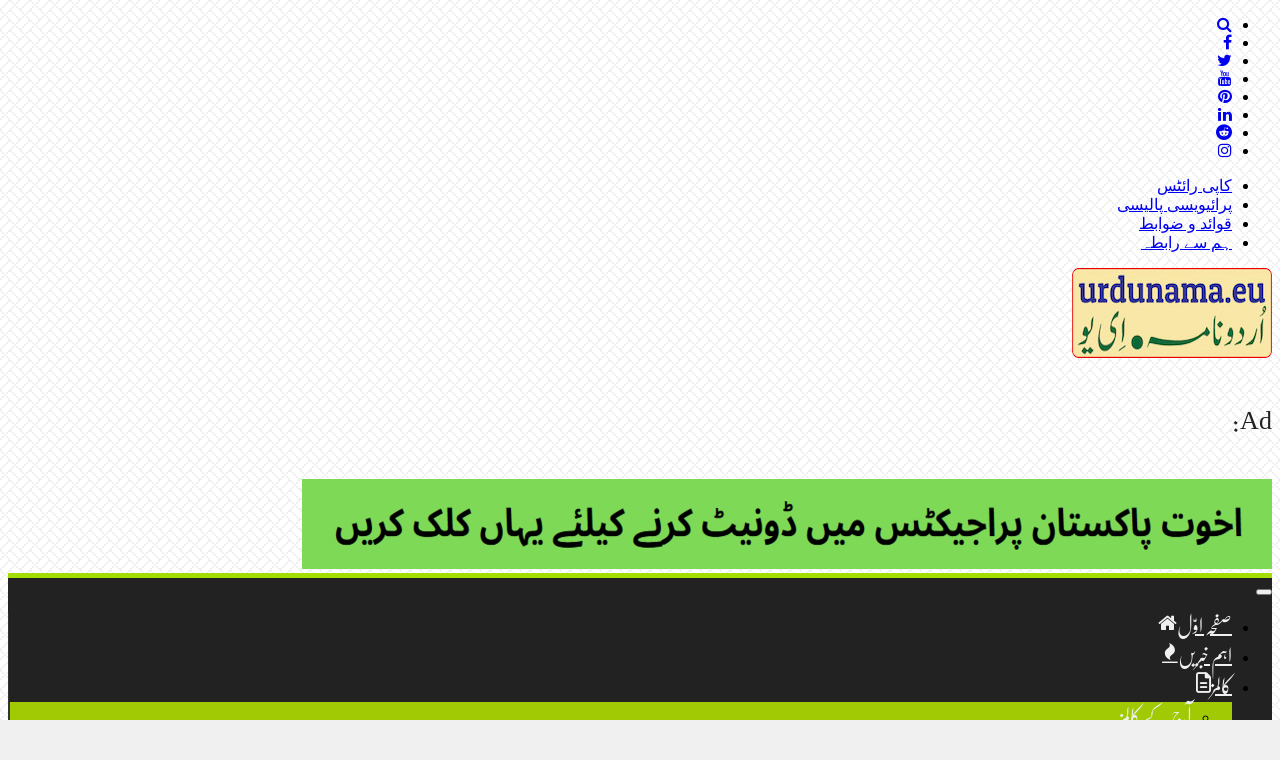

--- FILE ---
content_type: text/html; charset=UTF-8
request_url: https://www.urdunama.eu/blog-post_3-18/
body_size: 22113
content:
<!DOCTYPE html>
<!--[if lt IE 7]><html dir="rtl" lang="ar" class="no-js lt-ie9 lt-ie8 lt-ie7"><![endif]--> <!--[if (IE 7)&!(IEMobile)]><html dir="rtl" lang="ar" class="no-js lt-ie9 lt-ie8"><![endif]--> <!--[if (IE 8)&!(IEMobile)]><html dir="rtl" lang="ar" class="no-js lt-ie9"><![endif]--> <!--[if gt IE 8]><!--> 
<html dir="rtl" lang="en-US">
<head>
<meta charset="UTF-8">
<meta name="viewport" content="width=device-width, initial-scale=1">
<link rel="profile" href="http://gmpg.org/xfn/11">
<link rel="pingback" href="https://www.urdunama.eu/xmlrpc.php">
<meta property="og:title" content="خاکروب کو پہلے نہلاؤ پھر علاج ہوگا"/>
<meta property="og:url" content="https://www.urdunama.eu/blog-post_3-18/"/>
<meta property="og:site_name" content="اردونامہ"/>
<title>خاکروب کو پہلے نہلاؤ پھر علاج ہوگا &#8211; اردونامہ</title>
<meta name='robots' content='max-image-preview:large' />
<link rel='dns-prefetch' href='//www.googletagmanager.com' />
<link rel="alternate" type="application/rss+xml" title="اردونامہ &raquo; Feed" href="https://www.urdunama.eu/feed/" />
<link rel="alternate" type="application/rss+xml" title="اردونامہ &raquo; Comments Feed" href="https://www.urdunama.eu/comments/feed/" />
<link rel="alternate" type="application/rss+xml" title="اردونامہ &raquo; خاکروب کو پہلے نہلاؤ پھر علاج ہوگا Comments Feed" href="https://www.urdunama.eu/blog-post_3-18/feed/" />
<link rel="alternate" title="oEmbed (JSON)" type="application/json+oembed" href="https://www.urdunama.eu/wp-json/oembed/1.0/embed?url=https%3A%2F%2Fwww.urdunama.eu%2Fblog-post_3-18%2F" />
<link rel="alternate" title="oEmbed (XML)" type="text/xml+oembed" href="https://www.urdunama.eu/wp-json/oembed/1.0/embed?url=https%3A%2F%2Fwww.urdunama.eu%2Fblog-post_3-18%2F&#038;format=xml" />
<style id='wp-img-auto-sizes-contain-inline-css' type='text/css'>
img:is([sizes=auto i],[sizes^="auto," i]){contain-intrinsic-size:3000px 1500px}
/*# sourceURL=wp-img-auto-sizes-contain-inline-css */
</style>
<link rel='stylesheet' id='dashicons-css' href='https://www.urdunama.eu/wp-includes/css/dashicons.min.css?ver=6.9' type='text/css' media='all' />
<link rel='stylesheet' id='elusive-css' href='https://usercontent.one/wp/www.urdunama.eu/wp-content/plugins/menu-icons/vendor/codeinwp/icon-picker/css/types/elusive.min.css?ver=2.0&media=1749802268' type='text/css' media='all' />
<link rel='stylesheet' id='menu-icon-font-awesome-css' href='https://usercontent.one/wp/www.urdunama.eu/wp-content/plugins/menu-icons/css/fontawesome/css/all.min.css?ver=5.15.4&media=1749802268' type='text/css' media='all' />
<link rel='stylesheet' id='foundation-icons-css' href='https://usercontent.one/wp/www.urdunama.eu/wp-content/plugins/menu-icons/vendor/codeinwp/icon-picker/css/types/foundation-icons.min.css?ver=3.0&media=1749802268' type='text/css' media='all' />
<link rel='stylesheet' id='genericons-css' href='https://usercontent.one/wp/www.urdunama.eu/wp-content/plugins/menu-icons/vendor/codeinwp/icon-picker/css/types/genericons.min.css?ver=3.4&media=1749802268' type='text/css' media='all' />
<link rel='stylesheet' id='menu-icons-extra-css' href='https://usercontent.one/wp/www.urdunama.eu/wp-content/plugins/menu-icons/css/extra.min.css?ver=0.13.18&media=1749802268' type='text/css' media='all' />
<style id='wp-emoji-styles-inline-css' type='text/css'>

	img.wp-smiley, img.emoji {
		display: inline !important;
		border: none !important;
		box-shadow: none !important;
		height: 1em !important;
		width: 1em !important;
		margin: 0 0.07em !important;
		vertical-align: -0.1em !important;
		background: none !important;
		padding: 0 !important;
	}
/*# sourceURL=wp-emoji-styles-inline-css */
</style>
<style id='wp-block-library-inline-css' type='text/css'>
:root{--wp-block-synced-color:#7a00df;--wp-block-synced-color--rgb:122,0,223;--wp-bound-block-color:var(--wp-block-synced-color);--wp-editor-canvas-background:#ddd;--wp-admin-theme-color:#007cba;--wp-admin-theme-color--rgb:0,124,186;--wp-admin-theme-color-darker-10:#006ba1;--wp-admin-theme-color-darker-10--rgb:0,107,160.5;--wp-admin-theme-color-darker-20:#005a87;--wp-admin-theme-color-darker-20--rgb:0,90,135;--wp-admin-border-width-focus:2px}@media (min-resolution:192dpi){:root{--wp-admin-border-width-focus:1.5px}}.wp-element-button{cursor:pointer}:root .has-very-light-gray-background-color{background-color:#eee}:root .has-very-dark-gray-background-color{background-color:#313131}:root .has-very-light-gray-color{color:#eee}:root .has-very-dark-gray-color{color:#313131}:root .has-vivid-green-cyan-to-vivid-cyan-blue-gradient-background{background:linear-gradient(135deg,#00d084,#0693e3)}:root .has-purple-crush-gradient-background{background:linear-gradient(135deg,#34e2e4,#4721fb 50%,#ab1dfe)}:root .has-hazy-dawn-gradient-background{background:linear-gradient(135deg,#faaca8,#dad0ec)}:root .has-subdued-olive-gradient-background{background:linear-gradient(135deg,#fafae1,#67a671)}:root .has-atomic-cream-gradient-background{background:linear-gradient(135deg,#fdd79a,#004a59)}:root .has-nightshade-gradient-background{background:linear-gradient(135deg,#330968,#31cdcf)}:root .has-midnight-gradient-background{background:linear-gradient(135deg,#020381,#2874fc)}:root{--wp--preset--font-size--normal:16px;--wp--preset--font-size--huge:42px}.has-regular-font-size{font-size:1em}.has-larger-font-size{font-size:2.625em}.has-normal-font-size{font-size:var(--wp--preset--font-size--normal)}.has-huge-font-size{font-size:var(--wp--preset--font-size--huge)}.has-text-align-center{text-align:center}.has-text-align-left{text-align:left}.has-text-align-right{text-align:right}.has-fit-text{white-space:nowrap!important}#end-resizable-editor-section{display:none}.aligncenter{clear:both}.items-justified-left{justify-content:flex-start}.items-justified-center{justify-content:center}.items-justified-right{justify-content:flex-end}.items-justified-space-between{justify-content:space-between}.screen-reader-text{border:0;clip-path:inset(50%);height:1px;margin:-1px;overflow:hidden;padding:0;position:absolute;width:1px;word-wrap:normal!important}.screen-reader-text:focus{background-color:#ddd;clip-path:none;color:#444;display:block;font-size:1em;height:auto;left:5px;line-height:normal;padding:15px 23px 14px;text-decoration:none;top:5px;width:auto;z-index:100000}html :where(.has-border-color){border-style:solid}html :where([style*=border-top-color]){border-top-style:solid}html :where([style*=border-right-color]){border-right-style:solid}html :where([style*=border-bottom-color]){border-bottom-style:solid}html :where([style*=border-left-color]){border-left-style:solid}html :where([style*=border-width]){border-style:solid}html :where([style*=border-top-width]){border-top-style:solid}html :where([style*=border-right-width]){border-right-style:solid}html :where([style*=border-bottom-width]){border-bottom-style:solid}html :where([style*=border-left-width]){border-left-style:solid}html :where(img[class*=wp-image-]){height:auto;max-width:100%}:where(figure){margin:0 0 1em}html :where(.is-position-sticky){--wp-admin--admin-bar--position-offset:var(--wp-admin--admin-bar--height,0px)}@media screen and (max-width:600px){html :where(.is-position-sticky){--wp-admin--admin-bar--position-offset:0px}}

/*# sourceURL=wp-block-library-inline-css */
</style><style id='global-styles-inline-css' type='text/css'>
:root{--wp--preset--aspect-ratio--square: 1;--wp--preset--aspect-ratio--4-3: 4/3;--wp--preset--aspect-ratio--3-4: 3/4;--wp--preset--aspect-ratio--3-2: 3/2;--wp--preset--aspect-ratio--2-3: 2/3;--wp--preset--aspect-ratio--16-9: 16/9;--wp--preset--aspect-ratio--9-16: 9/16;--wp--preset--color--black: #000000;--wp--preset--color--cyan-bluish-gray: #abb8c3;--wp--preset--color--white: #ffffff;--wp--preset--color--pale-pink: #f78da7;--wp--preset--color--vivid-red: #cf2e2e;--wp--preset--color--luminous-vivid-orange: #ff6900;--wp--preset--color--luminous-vivid-amber: #fcb900;--wp--preset--color--light-green-cyan: #7bdcb5;--wp--preset--color--vivid-green-cyan: #00d084;--wp--preset--color--pale-cyan-blue: #8ed1fc;--wp--preset--color--vivid-cyan-blue: #0693e3;--wp--preset--color--vivid-purple: #9b51e0;--wp--preset--gradient--vivid-cyan-blue-to-vivid-purple: linear-gradient(135deg,rgb(6,147,227) 0%,rgb(155,81,224) 100%);--wp--preset--gradient--light-green-cyan-to-vivid-green-cyan: linear-gradient(135deg,rgb(122,220,180) 0%,rgb(0,208,130) 100%);--wp--preset--gradient--luminous-vivid-amber-to-luminous-vivid-orange: linear-gradient(135deg,rgb(252,185,0) 0%,rgb(255,105,0) 100%);--wp--preset--gradient--luminous-vivid-orange-to-vivid-red: linear-gradient(135deg,rgb(255,105,0) 0%,rgb(207,46,46) 100%);--wp--preset--gradient--very-light-gray-to-cyan-bluish-gray: linear-gradient(135deg,rgb(238,238,238) 0%,rgb(169,184,195) 100%);--wp--preset--gradient--cool-to-warm-spectrum: linear-gradient(135deg,rgb(74,234,220) 0%,rgb(151,120,209) 20%,rgb(207,42,186) 40%,rgb(238,44,130) 60%,rgb(251,105,98) 80%,rgb(254,248,76) 100%);--wp--preset--gradient--blush-light-purple: linear-gradient(135deg,rgb(255,206,236) 0%,rgb(152,150,240) 100%);--wp--preset--gradient--blush-bordeaux: linear-gradient(135deg,rgb(254,205,165) 0%,rgb(254,45,45) 50%,rgb(107,0,62) 100%);--wp--preset--gradient--luminous-dusk: linear-gradient(135deg,rgb(255,203,112) 0%,rgb(199,81,192) 50%,rgb(65,88,208) 100%);--wp--preset--gradient--pale-ocean: linear-gradient(135deg,rgb(255,245,203) 0%,rgb(182,227,212) 50%,rgb(51,167,181) 100%);--wp--preset--gradient--electric-grass: linear-gradient(135deg,rgb(202,248,128) 0%,rgb(113,206,126) 100%);--wp--preset--gradient--midnight: linear-gradient(135deg,rgb(2,3,129) 0%,rgb(40,116,252) 100%);--wp--preset--font-size--small: 13px;--wp--preset--font-size--medium: 20px;--wp--preset--font-size--large: 36px;--wp--preset--font-size--x-large: 42px;--wp--preset--spacing--20: 0.44rem;--wp--preset--spacing--30: 0.67rem;--wp--preset--spacing--40: 1rem;--wp--preset--spacing--50: 1.5rem;--wp--preset--spacing--60: 2.25rem;--wp--preset--spacing--70: 3.38rem;--wp--preset--spacing--80: 5.06rem;--wp--preset--shadow--natural: 6px 6px 9px rgba(0, 0, 0, 0.2);--wp--preset--shadow--deep: 12px 12px 50px rgba(0, 0, 0, 0.4);--wp--preset--shadow--sharp: 6px 6px 0px rgba(0, 0, 0, 0.2);--wp--preset--shadow--outlined: 6px 6px 0px -3px rgb(255, 255, 255), 6px 6px rgb(0, 0, 0);--wp--preset--shadow--crisp: 6px 6px 0px rgb(0, 0, 0);}:where(.is-layout-flex){gap: 0.5em;}:where(.is-layout-grid){gap: 0.5em;}body .is-layout-flex{display: flex;}.is-layout-flex{flex-wrap: wrap;align-items: center;}.is-layout-flex > :is(*, div){margin: 0;}body .is-layout-grid{display: grid;}.is-layout-grid > :is(*, div){margin: 0;}:where(.wp-block-columns.is-layout-flex){gap: 2em;}:where(.wp-block-columns.is-layout-grid){gap: 2em;}:where(.wp-block-post-template.is-layout-flex){gap: 1.25em;}:where(.wp-block-post-template.is-layout-grid){gap: 1.25em;}.has-black-color{color: var(--wp--preset--color--black) !important;}.has-cyan-bluish-gray-color{color: var(--wp--preset--color--cyan-bluish-gray) !important;}.has-white-color{color: var(--wp--preset--color--white) !important;}.has-pale-pink-color{color: var(--wp--preset--color--pale-pink) !important;}.has-vivid-red-color{color: var(--wp--preset--color--vivid-red) !important;}.has-luminous-vivid-orange-color{color: var(--wp--preset--color--luminous-vivid-orange) !important;}.has-luminous-vivid-amber-color{color: var(--wp--preset--color--luminous-vivid-amber) !important;}.has-light-green-cyan-color{color: var(--wp--preset--color--light-green-cyan) !important;}.has-vivid-green-cyan-color{color: var(--wp--preset--color--vivid-green-cyan) !important;}.has-pale-cyan-blue-color{color: var(--wp--preset--color--pale-cyan-blue) !important;}.has-vivid-cyan-blue-color{color: var(--wp--preset--color--vivid-cyan-blue) !important;}.has-vivid-purple-color{color: var(--wp--preset--color--vivid-purple) !important;}.has-black-background-color{background-color: var(--wp--preset--color--black) !important;}.has-cyan-bluish-gray-background-color{background-color: var(--wp--preset--color--cyan-bluish-gray) !important;}.has-white-background-color{background-color: var(--wp--preset--color--white) !important;}.has-pale-pink-background-color{background-color: var(--wp--preset--color--pale-pink) !important;}.has-vivid-red-background-color{background-color: var(--wp--preset--color--vivid-red) !important;}.has-luminous-vivid-orange-background-color{background-color: var(--wp--preset--color--luminous-vivid-orange) !important;}.has-luminous-vivid-amber-background-color{background-color: var(--wp--preset--color--luminous-vivid-amber) !important;}.has-light-green-cyan-background-color{background-color: var(--wp--preset--color--light-green-cyan) !important;}.has-vivid-green-cyan-background-color{background-color: var(--wp--preset--color--vivid-green-cyan) !important;}.has-pale-cyan-blue-background-color{background-color: var(--wp--preset--color--pale-cyan-blue) !important;}.has-vivid-cyan-blue-background-color{background-color: var(--wp--preset--color--vivid-cyan-blue) !important;}.has-vivid-purple-background-color{background-color: var(--wp--preset--color--vivid-purple) !important;}.has-black-border-color{border-color: var(--wp--preset--color--black) !important;}.has-cyan-bluish-gray-border-color{border-color: var(--wp--preset--color--cyan-bluish-gray) !important;}.has-white-border-color{border-color: var(--wp--preset--color--white) !important;}.has-pale-pink-border-color{border-color: var(--wp--preset--color--pale-pink) !important;}.has-vivid-red-border-color{border-color: var(--wp--preset--color--vivid-red) !important;}.has-luminous-vivid-orange-border-color{border-color: var(--wp--preset--color--luminous-vivid-orange) !important;}.has-luminous-vivid-amber-border-color{border-color: var(--wp--preset--color--luminous-vivid-amber) !important;}.has-light-green-cyan-border-color{border-color: var(--wp--preset--color--light-green-cyan) !important;}.has-vivid-green-cyan-border-color{border-color: var(--wp--preset--color--vivid-green-cyan) !important;}.has-pale-cyan-blue-border-color{border-color: var(--wp--preset--color--pale-cyan-blue) !important;}.has-vivid-cyan-blue-border-color{border-color: var(--wp--preset--color--vivid-cyan-blue) !important;}.has-vivid-purple-border-color{border-color: var(--wp--preset--color--vivid-purple) !important;}.has-vivid-cyan-blue-to-vivid-purple-gradient-background{background: var(--wp--preset--gradient--vivid-cyan-blue-to-vivid-purple) !important;}.has-light-green-cyan-to-vivid-green-cyan-gradient-background{background: var(--wp--preset--gradient--light-green-cyan-to-vivid-green-cyan) !important;}.has-luminous-vivid-amber-to-luminous-vivid-orange-gradient-background{background: var(--wp--preset--gradient--luminous-vivid-amber-to-luminous-vivid-orange) !important;}.has-luminous-vivid-orange-to-vivid-red-gradient-background{background: var(--wp--preset--gradient--luminous-vivid-orange-to-vivid-red) !important;}.has-very-light-gray-to-cyan-bluish-gray-gradient-background{background: var(--wp--preset--gradient--very-light-gray-to-cyan-bluish-gray) !important;}.has-cool-to-warm-spectrum-gradient-background{background: var(--wp--preset--gradient--cool-to-warm-spectrum) !important;}.has-blush-light-purple-gradient-background{background: var(--wp--preset--gradient--blush-light-purple) !important;}.has-blush-bordeaux-gradient-background{background: var(--wp--preset--gradient--blush-bordeaux) !important;}.has-luminous-dusk-gradient-background{background: var(--wp--preset--gradient--luminous-dusk) !important;}.has-pale-ocean-gradient-background{background: var(--wp--preset--gradient--pale-ocean) !important;}.has-electric-grass-gradient-background{background: var(--wp--preset--gradient--electric-grass) !important;}.has-midnight-gradient-background{background: var(--wp--preset--gradient--midnight) !important;}.has-small-font-size{font-size: var(--wp--preset--font-size--small) !important;}.has-medium-font-size{font-size: var(--wp--preset--font-size--medium) !important;}.has-large-font-size{font-size: var(--wp--preset--font-size--large) !important;}.has-x-large-font-size{font-size: var(--wp--preset--font-size--x-large) !important;}
/*# sourceURL=global-styles-inline-css */
</style>

<style id='classic-theme-styles-inline-css' type='text/css'>
/*! This file is auto-generated */
.wp-block-button__link{color:#fff;background-color:#32373c;border-radius:9999px;box-shadow:none;text-decoration:none;padding:calc(.667em + 2px) calc(1.333em + 2px);font-size:1.125em}.wp-block-file__button{background:#32373c;color:#fff;text-decoration:none}
/*# sourceURL=/wp-includes/css/classic-themes.min.css */
</style>
<link rel='stylesheet' id='stylo-css-css' href='https://usercontent.one/wp/www.urdunama.eu/wp-content/plugins/stylo-core/assets/css/front-end.css?ver=6.9&media=1749802268' type='text/css' media='all' />
<link rel='stylesheet' id='extendify-utility-styles-css' href='https://usercontent.one/wp/www.urdunama.eu/wp-content/plugins/extendify/public/build/utility-minimum.css?ver=6.9&media=1749802268' type='text/css' media='all' />
<link rel='stylesheet' id='upaper-bootstrap-css' href='https://usercontent.one/wp/www.urdunama.eu/wp-content/themes/upaper/bootstrap/css/bootstrap.css?ver=6.9&media=1749802268' type='text/css' media='all' />
<link rel='stylesheet' id='upaper-fontellio-css' href='https://usercontent.one/wp/www.urdunama.eu/wp-content/themes/upaper/css/fontello.css?ver=6.9&media=1749802268' type='text/css' media='all' />
<link rel='stylesheet' id='upaper-style-css' href='https://usercontent.one/wp/www.urdunama.eu/wp-content/themes/upaper/style.css?ver=6.9&media=1749802268' type='text/css' media='all' />
<link rel='stylesheet' id='unews-animate-css-css' href='https://usercontent.one/wp/www.urdunama.eu/wp-content/themes/upaper/css/animate.css?ver=6.9&media=1749802268' type='text/css' media='all' />
<link rel='stylesheet' id='upaper-font-awesome-css' href='https://usercontent.one/wp/www.urdunama.eu/wp-content/themes/upaper/css/font-awesome/css/font-awesome.min.css?ver=6.9&media=1749802268' type='text/css' media='all' />
<link rel='stylesheet' id='upaper-urdu-fonts-css' href='https://usercontent.one/wp/www.urdunama.eu/wp-content/themes/upaper/css/fonts.css?ver=6.9&media=1749802268' type='text/css' media='all' />
<link rel='stylesheet' id='upaper-animate-css-css' href='https://usercontent.one/wp/www.urdunama.eu/wp-content/themes/upaper/css/liMarquee.css?ver=6.9&media=1749802268' type='text/css' media='all' />
<link rel='stylesheet' id='upaper-slick-css-css' href='https://usercontent.one/wp/www.urdunama.eu/wp-content/themes/upaper/css/slick.css?ver=6.9&media=1749802268' type='text/css' media='all' />
<script type="text/javascript" src="https://usercontent.one/wp/www.urdunama.eu/wp-content/themes/upaper/js/jquery.js?ver=6.9&media=1749802268" id="jquery-js"></script>
<script type="text/javascript" id="my-ajax-js-extra">
/* <![CDATA[ */
var my_ajax_url = {"ajax_url":"https://www.urdunama.eu/wp-admin/admin-ajax.php"};
//# sourceURL=my-ajax-js-extra
/* ]]> */
</script>
<script type="text/javascript" src="https://usercontent.one/wp/www.urdunama.eu/wp-content/themes/upaper/js/ajax.js?media=1749802268?ver=1" id="my-ajax-js"></script>
<script type="text/javascript" src="https://usercontent.one/wp/www.urdunama.eu/wp-content/themes/upaper/bootstrap/js/bootstrap.min.js?ver=6.9&media=1749802268" id="upaper-bootstrap-j-js"></script>
<script type="text/javascript" src="https://usercontent.one/wp/www.urdunama.eu/wp-content/themes/upaper/js/jquery.browser.js?ver=6.9&media=1749802268" id="upaper-js-browser-js"></script>
<script type="text/javascript" src="https://usercontent.one/wp/www.urdunama.eu/wp-content/themes/upaper/js/urdueditor/jquery.UrduEditor.js?ver=6.9&media=1749802268" id="upaper-urdueditor-js"></script>
<script type="text/javascript" src="https://usercontent.one/wp/www.urdunama.eu/wp-content/themes/upaper/js/jquery.liMarquee.js?ver=6.9&media=1749802268" id="upaper-news-ticker-js"></script>
<script type="text/javascript" src="https://usercontent.one/wp/www.urdunama.eu/wp-content/themes/upaper/js/slick.min.js?ver=6.9&media=1749802268" id="upaper-slick-js-js"></script>
<script type="text/javascript" src="https://usercontent.one/wp/www.urdunama.eu/wp-content/themes/upaper/js/smooth-scroll.js?ver=6.9&media=1749802268" id="upaper-smooth-scroll-js"></script>
<script type="text/javascript" src="https://usercontent.one/wp/www.urdunama.eu/wp-content/themes/upaper/js/jquery.matchHeight.js?ver=6.9&media=1749802268" id="upaper-match-height-js"></script>
<script type="text/javascript" src="https://usercontent.one/wp/www.urdunama.eu/wp-content/themes/upaper/js/js-functions.js?ver=6.9&media=1749802268" id="upaper-js-functions-js"></script>

<!-- Google tag (gtag.js) snippet added by Site Kit -->
<!-- Google Analytics snippet added by Site Kit -->
<script type="text/javascript" src="https://www.googletagmanager.com/gtag/js?id=GT-KVH27B5" id="google_gtagjs-js" async></script>
<script type="text/javascript" id="google_gtagjs-js-after">
/* <![CDATA[ */
window.dataLayer = window.dataLayer || [];function gtag(){dataLayer.push(arguments);}
gtag("set","linker",{"domains":["www.urdunama.eu"]});
gtag("js", new Date());
gtag("set", "developer_id.dZTNiMT", true);
gtag("config", "GT-KVH27B5", {"googlesitekit_post_type":"post"});
 window._googlesitekit = window._googlesitekit || {}; window._googlesitekit.throttledEvents = []; window._googlesitekit.gtagEvent = (name, data) => { var key = JSON.stringify( { name, data } ); if ( !! window._googlesitekit.throttledEvents[ key ] ) { return; } window._googlesitekit.throttledEvents[ key ] = true; setTimeout( () => { delete window._googlesitekit.throttledEvents[ key ]; }, 5 ); gtag( "event", name, { ...data, event_source: "site-kit" } ); }; 
//# sourceURL=google_gtagjs-js-after
/* ]]> */
</script>
<link rel="https://api.w.org/" href="https://www.urdunama.eu/wp-json/" /><link rel="alternate" title="JSON" type="application/json" href="https://www.urdunama.eu/wp-json/wp/v2/posts/1127" /><link rel="EditURI" type="application/rsd+xml" title="RSD" href="https://www.urdunama.eu/xmlrpc.php?rsd" />
<meta name="generator" content="WordPress 6.9" />
<link rel="canonical" href="https://www.urdunama.eu/blog-post_3-18/" />
<link rel='shortlink' href='https://www.urdunama.eu/?p=1127' />
<meta name="generator" content="Redux 4.5.7" /><meta name="generator" content="Site Kit by Google 1.170.0" /><style>[class*=" icon-oc-"],[class^=icon-oc-]{speak:none;font-style:normal;font-weight:400;font-variant:normal;text-transform:none;line-height:1;-webkit-font-smoothing:antialiased;-moz-osx-font-smoothing:grayscale}.icon-oc-one-com-white-32px-fill:before{content:"901"}.icon-oc-one-com:before{content:"900"}#one-com-icon,.toplevel_page_onecom-wp .wp-menu-image{speak:none;display:flex;align-items:center;justify-content:center;text-transform:none;line-height:1;-webkit-font-smoothing:antialiased;-moz-osx-font-smoothing:grayscale}.onecom-wp-admin-bar-item>a,.toplevel_page_onecom-wp>.wp-menu-name{font-size:16px;font-weight:400;line-height:1}.toplevel_page_onecom-wp>.wp-menu-name img{width:69px;height:9px;}.wp-submenu-wrap.wp-submenu>.wp-submenu-head>img{width:88px;height:auto}.onecom-wp-admin-bar-item>a img{height:7px!important}.onecom-wp-admin-bar-item>a img,.toplevel_page_onecom-wp>.wp-menu-name img{opacity:.8}.onecom-wp-admin-bar-item.hover>a img,.toplevel_page_onecom-wp.wp-has-current-submenu>.wp-menu-name img,li.opensub>a.toplevel_page_onecom-wp>.wp-menu-name img{opacity:1}#one-com-icon:before,.onecom-wp-admin-bar-item>a:before,.toplevel_page_onecom-wp>.wp-menu-image:before{content:'';position:static!important;background-color:rgba(240,245,250,.4);border-radius:102px;width:18px;height:18px;padding:0!important}.onecom-wp-admin-bar-item>a:before{width:14px;height:14px}.onecom-wp-admin-bar-item.hover>a:before,.toplevel_page_onecom-wp.opensub>a>.wp-menu-image:before,.toplevel_page_onecom-wp.wp-has-current-submenu>.wp-menu-image:before{background-color:#76b82a}.onecom-wp-admin-bar-item>a{display:inline-flex!important;align-items:center;justify-content:center}#one-com-logo-wrapper{font-size:4em}#one-com-icon{vertical-align:middle}.imagify-welcome{display:none !important;}</style>
<!-- Google AdSense meta tags added by Site Kit -->
<meta name="google-adsense-platform-account" content="ca-host-pub-2644536267352236">
<meta name="google-adsense-platform-domain" content="sitekit.withgoogle.com">
<!-- End Google AdSense meta tags added by Site Kit -->
<style id="xpanel-dynamic-css" title="dynamic-css" class="redux-options-output">body{background-color:#f0f0f0;background-image:url('https://usercontent.one/wp/www.urdunama.eu/wp-content/themes/upaper/images/bg.png');}h1{font-family:nafeesnastaleeq;line-height:70px;font-weight:400;font-style:normal;color:?media=1749802268#222;font-size:38px;}h2{font-family:nafeesnastaleeq;line-height:68px;font-weight:400;font-style:normal;color:#222;font-size:34px;}h3{font-family:nafeesnastaleeq;line-height:60px;font-weight:400;font-style:normal;color:#222;font-size:30px;}h4{font-family:nafeesnastaleeq;line-height:48px;font-weight:400;font-style:normal;color:#222;font-size:26px;}h5{font-family:nafeesnastaleeq;line-height:36px;font-weight:400;font-style:normal;color:#222;font-size:18px;}h6{font-family:nafeesnastaleeq;line-height:36px;font-weight:400;font-style:normal;color:#222;font-size:18px;}.footer-widget{font-family:nafeesnastaleeq;line-height:32px;font-weight:400;font-style:normal;color:#f0f0f0;font-size:16px;}.entry-content p{font-family:nafeesnastaleeq;line-height:44px;font-weight:400;font-style:normal;color:#555;font-size:22px;}.main-menu li a{font-family:nafeesnastaleeq;line-height:30px;font-weight:400;font-style:normal;color:#f0f0f0;font-size:20px;}.breaking_head{font-family:nafeesnastaleeq;line-height:24px;font-weight:400;font-style:normal;color:#222;font-size:20px;}.breaking_body{font-family:nafeesnastaleeq;line-height:36px;font-weight:400;font-style:normal;color:#222;font-size:18px;}</style><style type="text/css">
.main-menu {
	border-top: 5px solid #A3DD04;
	background: #222222;
}
.main-menu li a:hover, .main-menu li .sub-menu {
	background: #A1C904;
}
.main-menu li.current-menu-item a {
	background: #AECC04;
}
.main-menu li {
	border-left: 1px solid #333333;
}
button:hover,
input[type="button"]:hover,
input[type="reset"]:hover,
input[type="submit"]:hover {
	background: #ACCE04;
}
#news-star-sign, #closeSearchBox, .header-socil-icons ul li:hover, .breaking_head, .upaper-newsletter input[type=submit]:hover, .home-blocks .block-head .block-head-icon, .post-sharing .sharing-label, .sharing-icons ul li a:hover {
	background: #ACCE04;
}
.search-box {
	border: 2px solid #ACCE04;
}
.ticker-container, .carousel-row {
	border: 1px solid #ACCE04;
}
.breaking_head #left-triangle {
    border-right: 10px solid #ACCE04;
}
.widget .widget-title, .home-blocks .block-head {
	border-bottom:5px solid #ACCE04;
}
.widget .widget-title::after {
	border-color: #ACCE04 transparent transparent transparent;
}
.related-posts-header h2{
	border-top: 2px solid #ACCE04;
	border-bottom: 2px solid #ACCE04;
}
.carousel-left {
	border-color: #ACCE04 transparent transparent transparent;
}
.carousel-right {
	border-color: transparent transparent #ACCE04 transparent;
}
.footer-copyrights a, .small-nav ul .current-menu-item a {
	color: #ACCE04 !important;
}
</style><style type="text/css" media="screen">
body{
	overflow: visible;
}	
</style>
<meta name="google-site-verification" content="Lj8moAk9tsl9AQO1n6BgcY8zL2KDopoaQ88YzUhq3qI" />
<meta name="facebook-domain-verification" content="tu6nenc82eypg3fot9duqyde523y4a" />
</head>

<body class="wp-singular post-template-default single single-post postid-1127 single-format-standard wp-theme-upaper group-blog">
<div id="page" class="site container">
	<div class="site-inner">
	<a class="skip-link screen-reader-text" href="#content">Skip to content</a>

	<header id="masthead" class="site-header" role="banner">
		<div class="desktop-header hidden-xs">
			<div class="row small-header">
    <div class="header-socil-icons pl-10 col-lg-6 col-md-7 col-sm-8 col-xs-16">
        <ul>
            <li><a href="#" id="SearchO"><i class="fa fa-search"></i></a></li>
                        <li><a href="https://www.facebook.com/urdunama.eu/" target="_blank"><i class="fa fa-facebook"></i></a></li>
                                    <li><a href="http://www.twitter.com" target="_blank"><i class="fa fa-twitter"></i></a></li>
                                    <li><a href="http://www.youtube.com" target="_blank"><i class="fa fa-youtube"></i></a></li>
                                    <li><a href="http://www.pinterest.com" target="_blank"><i class="fa fa-pinterest"></i></a></li>
                                    <li><a href="http://www.linkedin.com" target="_blank"><i class="fa fa-linkedin"></i></a></li>
                                    <li><a href="http://www.reddit.com" target="_blank"><i class="fa fa-reddit"></i></a></li>
                                    <li><a href="http://www.instagram.com" target="_blank"><i class="fa fa-instagram"></i></a></li>
                    </ul>
    </div>
    <div class="small-nav col-lg-10 col-md-9 co-sm-8 hidden-xs">
        <ul id="small-menu" class="menu"><li id="menu-item-6876" class="menu-item menu-item-type-post_type menu-item-object-page menu-item-6876"><a href="https://www.urdunama.eu/%da%a9%d8%a7%d9%be%db%8c-%d8%b1%d8%a7%d8%a6%d9%b9%d8%b3/">کاپی رائٹس</a></li>
<li id="menu-item-6878" class="menu-item menu-item-type-post_type menu-item-object-page menu-item-privacy-policy menu-item-6878"><a rel="privacy-policy" href="https://www.urdunama.eu/%d9%be%d8%b1%d8%a7%d8%a6%db%8c%d9%88%db%8c%d8%b3%db%8c-%d9%be%d8%a7%d9%84%db%8c%d8%b3%db%8c/">پرائیویسی پالیسی</a></li>
<li id="menu-item-6875" class="menu-item menu-item-type-post_type menu-item-object-page menu-item-6875"><a href="https://www.urdunama.eu/%d9%82%d9%88%d8%a7%d8%a6%d8%af-%d9%88-%d8%b6%d9%88%d8%a7%d8%a8%d8%b7/">قوائد و ضوابط</a></li>
<li id="menu-item-6866" class="menu-item menu-item-type-post_type menu-item-object-page menu-item-6866"><a href="https://www.urdunama.eu/contact-us/">ہم سے رابطہ</a></li>
</ul> 
    </div>
</div>
<!-- Logo & Banner -->
<div class="header-content">
    <div class="logo col-lg-3 col-md-3 col-sm-16 col-xs-16 pr-0">
        <a href="https://www.urdunama.eu/" rel="home">
            <img src="https://usercontent.one/wp/www.urdunama.eu/wp-content/uploads/2020/02/Urdunama-logo-2.jpeg?media=1749802268">
        </a>
    </div><!-- // Logo -->
    <div class="header-banner col-lg-13 col-md-13 col-sm-16 col-xs-16 pl-0 text-left">
        <div id="custom_html-2" class="widget_text advert-widget widget_custom_html"><h4 class="widget-title hidden-lg hidden-md hidden-sm hidden-xs">Ad:</h4><div class="textwidget custom-html-widget"><script async src="https://pagead2.googlesyndication.com/pagead/js/adsbygoogle.js"></script>
<script>
     (adsbygoogle = window.adsbygoogle || []).push({
          google_ad_client: "ca-pub-7849912246965587",
          enable_page_level_ads: true
     });
</script></div></div><div id="text-6" class="advert-widget widget_text">			<div class="textwidget"><a href="https://akhuwat.org.pk/bank-details/#University" target="_blank">
<img src="https://usercontent.one/wp/www.urdunama.eu/wp-content/uploads/2025/02/B23.png?media=1749802268">
</a></div>
		</div>    </div><!--// Header Banner -->
</div><!-- // Logo & Banner -->

<div class="row nav-row">
    <nav class="main-menu navbar navbar-default" id="main-nav">
            <div class="navbar-header">
            <button type="button" class="navbar-toggle collapsed" data-toggle="collapse" data-target="#navbar" aria-expanded="false" aria-controls="navbar">
                <span class="sr-only">Toggle navigation</span>
                <span class="icon-bar"></span>
                <span class="icon-bar"></span>
                <span class="icon-bar"></span>
            </button>
            </div>
            <div id="navbar" class="navbar-collapse collapse">
            <div class="nav-container">
            <ul id="primary-menu" class="menu"><li id="menu-item-6851" class="menu-item menu-item-type-custom menu-item-object-custom menu-item-6851"><a href="https://urdunama.eu/#"><span>صفحہ اوّل</span><i class="_mi _after fa fa-home" aria-hidden="true" style="font-size:1em;"></i></a></li>
<li id="menu-item-6853" class="menu-item menu-item-type-taxonomy menu-item-object-category current-post-ancestor current-menu-parent current-post-parent menu-item-6853"><a href="https://www.urdunama.eu/category/hot-news/"><span>اہم خبریں</span><i class="_mi _after fa fa-fire" aria-hidden="true" style="font-size:1em;"></i></a></li>
<li id="menu-item-6852" class="menu-item menu-item-type-taxonomy menu-item-object-category menu-item-has-children menu-item-6852"><a href="https://www.urdunama.eu/category/columns/"><span>کالمز</span><i class="_mi _after far fa-file-alt" aria-hidden="true" style="font-size:1em;"></i></a>
<ul class="sub-menu">
	<li id="menu-item-8949" class="menu-item menu-item-type-taxonomy menu-item-object-category menu-item-8949"><a href="https://www.urdunama.eu/category/columns/latest-columns/">آج کے کالمز</a></li>
	<li id="menu-item-8950" class="menu-item menu-item-type-taxonomy menu-item-object-category menu-item-8950"><a href="https://www.urdunama.eu/category/columns/featured-comuns/">فیچر کالمز</a></li>
	<li id="menu-item-8966" class="menu-item menu-item-type-taxonomy menu-item-object-category menu-item-8966"><a href="https://www.urdunama.eu/category/columns/letter-from-london/">لندن سے ایک خط</a></li>
</ul>
</li>
<li id="menu-item-6855" class="menu-item menu-item-type-taxonomy menu-item-object-category menu-item-6855"><a href="https://www.urdunama.eu/category/pakistan-news/"><span>پاکستان</span><i class="_mi _after fa fa-star" aria-hidden="true" style="font-size:1em;"></i></a></li>
<li id="menu-item-6854" class="menu-item menu-item-type-taxonomy menu-item-object-category menu-item-has-children menu-item-6854"><a href="https://www.urdunama.eu/category/international/"><span>بین الاقوامی</span><i class="_mi _after fa fa-globe" aria-hidden="true" style="font-size:1em;"></i></a>
<ul class="sub-menu">
	<li id="menu-item-8955" class="menu-item menu-item-type-taxonomy menu-item-object-category menu-item-8955"><a href="https://www.urdunama.eu/category/international/sweden/">سویڈن</a></li>
	<li id="menu-item-8959" class="menu-item menu-item-type-taxonomy menu-item-object-category menu-item-8959"><a href="https://www.urdunama.eu/category/international/denmark/">ڈنمارک</a></li>
	<li id="menu-item-8961" class="menu-item menu-item-type-taxonomy menu-item-object-category menu-item-8961"><a href="https://www.urdunama.eu/category/international/norway/">ناروے</a></li>
	<li id="menu-item-8960" class="menu-item menu-item-type-taxonomy menu-item-object-category menu-item-8960"><a href="https://www.urdunama.eu/category/international/spain/">سپین</a></li>
	<li id="menu-item-8962" class="menu-item menu-item-type-taxonomy menu-item-object-category menu-item-8962"><a href="https://www.urdunama.eu/category/international/greece/">یونان</a></li>
	<li id="menu-item-8958" class="menu-item menu-item-type-taxonomy menu-item-object-category menu-item-8958"><a href="https://www.urdunama.eu/category/international/usa/">امریکہ</a></li>
</ul>
</li>
<li id="menu-item-7349" class="menu-item menu-item-type-taxonomy menu-item-object-category menu-item-has-children menu-item-7349"><a href="https://www.urdunama.eu/category/urdu-literature/"><span>اردو ادب</span><i class="_mi _after dashicons dashicons-admin-page" aria-hidden="true"></i></a>
<ul class="sub-menu">
	<li id="menu-item-7205" class="menu-item menu-item-type-taxonomy menu-item-object-category menu-item-7205"><a href="https://www.urdunama.eu/category/urdu-literature/story-writing/">افسانہ نگاری</a></li>
	<li id="menu-item-7352" class="menu-item menu-item-type-taxonomy menu-item-object-category menu-item-7352"><a href="https://www.urdunama.eu/category/urdu-literature/humer/">اردو مزاح</a></li>
	<li id="menu-item-7208" class="menu-item menu-item-type-taxonomy menu-item-object-category menu-item-7208"><a href="https://www.urdunama.eu/category/urdu-literature/poetry/">شاعری</a></li>
	<li id="menu-item-7351" class="menu-item menu-item-type-taxonomy menu-item-object-category menu-item-7351"><a href="https://www.urdunama.eu/category/urdu-literature/amazing-weird/">دلچسپ و عجیب</a></li>
	<li id="menu-item-7345" class="menu-item menu-item-type-taxonomy menu-item-object-category menu-item-7345"><a href="https://www.urdunama.eu/category/urdu-literature/travel-stories/" title="travel-stories">سفرنامہ</a></li>
</ul>
</li>
<li id="menu-item-6887" class="menu-item menu-item-type-taxonomy menu-item-object-category menu-item-has-children menu-item-6887"><a href="https://www.urdunama.eu/category/education/"><span>تعلیم</span><i class="_mi _after fa fa-book" aria-hidden="true" style="font-size:1em;"></i></a>
<ul class="sub-menu">
	<li id="menu-item-6888" class="menu-item menu-item-type-taxonomy menu-item-object-category menu-item-6888"><a href="https://www.urdunama.eu/category/education/technology-news/"><span>ٹیکنالوجی</span><i class="_mi _after fab fa-apple" aria-hidden="true" style="font-size:1em;"></i></a></li>
	<li id="menu-item-7209" class="menu-item menu-item-type-taxonomy menu-item-object-category menu-item-7209"><a href="https://www.urdunama.eu/category/education/immegration/">امیگریشن</a></li>
	<li id="menu-item-8963" class="menu-item menu-item-type-taxonomy menu-item-object-category menu-item-8963"><a href="https://www.urdunama.eu/category/education/universityadmission/">یونیورسٹی ایڈمیشن</a></li>
</ul>
</li>
<li id="menu-item-7347" class="menu-item menu-item-type-taxonomy menu-item-object-category menu-item-has-children menu-item-7347"><a href="https://www.urdunama.eu/category/relegion/"><span>مذہب</span><i class="_mi _after dashicons dashicons-image-filter" aria-hidden="true"></i></a>
<ul class="sub-menu">
	<li id="menu-item-7210" class="menu-item menu-item-type-taxonomy menu-item-object-category menu-item-7210"><a href="https://www.urdunama.eu/category/relegion/islamic-page/">اسلامی صفحہ</a></li>
	<li id="menu-item-7211" class="menu-item menu-item-type-taxonomy menu-item-object-category menu-item-7211"><a href="https://www.urdunama.eu/category/relegion/books-downloads/">کتابیں ڈاؤنلوڈز</a></li>
</ul>
</li>
<li id="menu-item-6862" class="menu-item menu-item-type-taxonomy menu-item-object-category menu-item-has-children menu-item-6862"><a href="https://www.urdunama.eu/category/multimedia/"><span>ملٹی میڈیا</span><i class="_mi _after fa fa-camera" aria-hidden="true" style="font-size:1em;"></i></a>
<ul class="sub-menu">
	<li id="menu-item-6863" class="menu-item menu-item-type-taxonomy menu-item-object-category menu-item-6863"><a href="https://www.urdunama.eu/category/multimedia/pictures/">تصاویر اور مناظر</a></li>
	<li id="menu-item-6864" class="menu-item menu-item-type-taxonomy menu-item-object-category menu-item-6864"><a href="https://www.urdunama.eu/category/multimedia/videos/">ویڈیوز</a></li>
</ul>
</li>
<li id="menu-item-8967" class="menu-item menu-item-type-taxonomy menu-item-object-category current-post-ancestor menu-item-has-children menu-item-8967"><a href="https://www.urdunama.eu/category/miscellaneous/"><span>متفرق</span><i class="_mi _after dashicons dashicons-admin-site" aria-hidden="true"></i></a>
<ul class="sub-menu">
	<li id="menu-item-8796" class="menu-item menu-item-type-taxonomy menu-item-object-category menu-item-8796"><a href="https://www.urdunama.eu/category/miscellaneous/business/"><span>کاروبار</span><i class="_mi _after fas fa-chart-pie" aria-hidden="true" style="font-size:1em;"></i></a></li>
	<li id="menu-item-8791" class="menu-item menu-item-type-taxonomy menu-item-object-category menu-item-8791"><a href="https://www.urdunama.eu/category/miscellaneous/sports-news/"><span>کھیل</span><i class="_mi _after fa fa-flag-checkered" aria-hidden="true" style="font-size:1em;"></i></a></li>
	<li id="menu-item-8792" class="menu-item menu-item-type-taxonomy menu-item-object-category menu-item-8792"><a href="https://www.urdunama.eu/category/miscellaneous/health-news/"><i class="_mi _before fa fa-heartbeat" aria-hidden="true"></i><span>صحت</span></a></li>
	<li id="menu-item-8797" class="menu-item menu-item-type-taxonomy menu-item-object-category menu-item-8797"><a href="https://www.urdunama.eu/category/miscellaneous/showbiz/"><span>شوبز</span><i class="_mi _after far fa-gem" aria-hidden="true" style="font-size:1em;"></i></a></li>
	<li id="menu-item-8799" class="menu-item menu-item-type-taxonomy menu-item-object-category menu-item-8799"><a href="https://www.urdunama.eu/category/miscellaneous/political-news/"><span>سیاست</span><i class="_mi _after fa fa-university" aria-hidden="true" style="font-size:1em;"></i></a></li>
	<li id="menu-item-8946" class="menu-item menu-item-type-taxonomy menu-item-object-category current-post-ancestor current-menu-parent current-post-parent menu-item-8946"><a href="https://www.urdunama.eu/category/miscellaneous/uncategorised/">نامعلوم</a></li>
	<li id="menu-item-8956" class="menu-item menu-item-type-taxonomy menu-item-object-category menu-item-8956"><a href="https://www.urdunama.eu/category/urdu-pakwan/">اردونامہ پکوان</a></li>
	<li id="menu-item-8957" class="menu-item menu-item-type-taxonomy menu-item-object-category menu-item-8957"><a href="https://www.urdunama.eu/category/advertisement/">اشتہارات</a></li>
</ul>
</li>
</ul> 
            </div>
            </div><!--/.nav-collapse -->
    </nav>
        
</div><!--#Nav Wrap -->
		</div>
		<div class="mobile-header hidden-sm hidden-md hidden-lg">
			<!-- Logo & Banner -->
<div class="header-content">
    
    <div class="mobile-header-btns col-xs-12 pl-0 text-left">
        <a href="javascript:" id="SearchOm"><i class="fa fa-search"></i></a>
        <a href="javascript:" id="openMenuM" class="mr-20"><i class="fa fa-bars"></i></a>
    </div><!--// Header Menu -->
    <div class="mobile-logo col-xs-4 pr-0">
        <a href="https://www.urdunama.eu/" rel="home">
            <img src="https://usercontent.one/wp/www.urdunama.eu/wp-content/uploads/2020/02/Urdunama-logo-2.jpeg?media=1749802268">
        </a>
    </div><!-- // Logo -->
</div><!-- // Logo & Banner -->
<div class="mobile-nav-row">
    <a href="javascript:" id="closeMenuM"><i class="fa fa-times"></i></a>
    <nav class="main-menu navbar navbar-default" id="main-nav">
        <ul id="primary-menu" class="menu"><li class="menu-item menu-item-type-custom menu-item-object-custom menu-item-6851"><a href="https://urdunama.eu/#"><span>صفحہ اوّل</span><i class="_mi _after fa fa-home" aria-hidden="true" style="font-size:1em;"></i></a></li>
<li class="menu-item menu-item-type-taxonomy menu-item-object-category current-post-ancestor current-menu-parent current-post-parent menu-item-6853"><a href="https://www.urdunama.eu/category/hot-news/"><span>اہم خبریں</span><i class="_mi _after fa fa-fire" aria-hidden="true" style="font-size:1em;"></i></a></li>
<li class="menu-item menu-item-type-taxonomy menu-item-object-category menu-item-has-children menu-item-6852"><a href="https://www.urdunama.eu/category/columns/"><span>کالمز</span><i class="_mi _after far fa-file-alt" aria-hidden="true" style="font-size:1em;"></i></a>
<ul class="sub-menu">
	<li class="menu-item menu-item-type-taxonomy menu-item-object-category menu-item-8949"><a href="https://www.urdunama.eu/category/columns/latest-columns/">آج کے کالمز</a></li>
	<li class="menu-item menu-item-type-taxonomy menu-item-object-category menu-item-8950"><a href="https://www.urdunama.eu/category/columns/featured-comuns/">فیچر کالمز</a></li>
	<li class="menu-item menu-item-type-taxonomy menu-item-object-category menu-item-8966"><a href="https://www.urdunama.eu/category/columns/letter-from-london/">لندن سے ایک خط</a></li>
</ul>
</li>
<li class="menu-item menu-item-type-taxonomy menu-item-object-category menu-item-6855"><a href="https://www.urdunama.eu/category/pakistan-news/"><span>پاکستان</span><i class="_mi _after fa fa-star" aria-hidden="true" style="font-size:1em;"></i></a></li>
<li class="menu-item menu-item-type-taxonomy menu-item-object-category menu-item-has-children menu-item-6854"><a href="https://www.urdunama.eu/category/international/"><span>بین الاقوامی</span><i class="_mi _after fa fa-globe" aria-hidden="true" style="font-size:1em;"></i></a>
<ul class="sub-menu">
	<li class="menu-item menu-item-type-taxonomy menu-item-object-category menu-item-8955"><a href="https://www.urdunama.eu/category/international/sweden/">سویڈن</a></li>
	<li class="menu-item menu-item-type-taxonomy menu-item-object-category menu-item-8959"><a href="https://www.urdunama.eu/category/international/denmark/">ڈنمارک</a></li>
	<li class="menu-item menu-item-type-taxonomy menu-item-object-category menu-item-8961"><a href="https://www.urdunama.eu/category/international/norway/">ناروے</a></li>
	<li class="menu-item menu-item-type-taxonomy menu-item-object-category menu-item-8960"><a href="https://www.urdunama.eu/category/international/spain/">سپین</a></li>
	<li class="menu-item menu-item-type-taxonomy menu-item-object-category menu-item-8962"><a href="https://www.urdunama.eu/category/international/greece/">یونان</a></li>
	<li class="menu-item menu-item-type-taxonomy menu-item-object-category menu-item-8958"><a href="https://www.urdunama.eu/category/international/usa/">امریکہ</a></li>
</ul>
</li>
<li class="menu-item menu-item-type-taxonomy menu-item-object-category menu-item-has-children menu-item-7349"><a href="https://www.urdunama.eu/category/urdu-literature/"><span>اردو ادب</span><i class="_mi _after dashicons dashicons-admin-page" aria-hidden="true"></i></a>
<ul class="sub-menu">
	<li class="menu-item menu-item-type-taxonomy menu-item-object-category menu-item-7205"><a href="https://www.urdunama.eu/category/urdu-literature/story-writing/">افسانہ نگاری</a></li>
	<li class="menu-item menu-item-type-taxonomy menu-item-object-category menu-item-7352"><a href="https://www.urdunama.eu/category/urdu-literature/humer/">اردو مزاح</a></li>
	<li class="menu-item menu-item-type-taxonomy menu-item-object-category menu-item-7208"><a href="https://www.urdunama.eu/category/urdu-literature/poetry/">شاعری</a></li>
	<li class="menu-item menu-item-type-taxonomy menu-item-object-category menu-item-7351"><a href="https://www.urdunama.eu/category/urdu-literature/amazing-weird/">دلچسپ و عجیب</a></li>
	<li class="menu-item menu-item-type-taxonomy menu-item-object-category menu-item-7345"><a href="https://www.urdunama.eu/category/urdu-literature/travel-stories/" title="travel-stories">سفرنامہ</a></li>
</ul>
</li>
<li class="menu-item menu-item-type-taxonomy menu-item-object-category menu-item-has-children menu-item-6887"><a href="https://www.urdunama.eu/category/education/"><span>تعلیم</span><i class="_mi _after fa fa-book" aria-hidden="true" style="font-size:1em;"></i></a>
<ul class="sub-menu">
	<li class="menu-item menu-item-type-taxonomy menu-item-object-category menu-item-6888"><a href="https://www.urdunama.eu/category/education/technology-news/"><span>ٹیکنالوجی</span><i class="_mi _after fab fa-apple" aria-hidden="true" style="font-size:1em;"></i></a></li>
	<li class="menu-item menu-item-type-taxonomy menu-item-object-category menu-item-7209"><a href="https://www.urdunama.eu/category/education/immegration/">امیگریشن</a></li>
	<li class="menu-item menu-item-type-taxonomy menu-item-object-category menu-item-8963"><a href="https://www.urdunama.eu/category/education/universityadmission/">یونیورسٹی ایڈمیشن</a></li>
</ul>
</li>
<li class="menu-item menu-item-type-taxonomy menu-item-object-category menu-item-has-children menu-item-7347"><a href="https://www.urdunama.eu/category/relegion/"><span>مذہب</span><i class="_mi _after dashicons dashicons-image-filter" aria-hidden="true"></i></a>
<ul class="sub-menu">
	<li class="menu-item menu-item-type-taxonomy menu-item-object-category menu-item-7210"><a href="https://www.urdunama.eu/category/relegion/islamic-page/">اسلامی صفحہ</a></li>
	<li class="menu-item menu-item-type-taxonomy menu-item-object-category menu-item-7211"><a href="https://www.urdunama.eu/category/relegion/books-downloads/">کتابیں ڈاؤنلوڈز</a></li>
</ul>
</li>
<li class="menu-item menu-item-type-taxonomy menu-item-object-category menu-item-has-children menu-item-6862"><a href="https://www.urdunama.eu/category/multimedia/"><span>ملٹی میڈیا</span><i class="_mi _after fa fa-camera" aria-hidden="true" style="font-size:1em;"></i></a>
<ul class="sub-menu">
	<li class="menu-item menu-item-type-taxonomy menu-item-object-category menu-item-6863"><a href="https://www.urdunama.eu/category/multimedia/pictures/">تصاویر اور مناظر</a></li>
	<li class="menu-item menu-item-type-taxonomy menu-item-object-category menu-item-6864"><a href="https://www.urdunama.eu/category/multimedia/videos/">ویڈیوز</a></li>
</ul>
</li>
<li class="menu-item menu-item-type-taxonomy menu-item-object-category current-post-ancestor menu-item-has-children menu-item-8967"><a href="https://www.urdunama.eu/category/miscellaneous/"><span>متفرق</span><i class="_mi _after dashicons dashicons-admin-site" aria-hidden="true"></i></a>
<ul class="sub-menu">
	<li class="menu-item menu-item-type-taxonomy menu-item-object-category menu-item-8796"><a href="https://www.urdunama.eu/category/miscellaneous/business/"><span>کاروبار</span><i class="_mi _after fas fa-chart-pie" aria-hidden="true" style="font-size:1em;"></i></a></li>
	<li class="menu-item menu-item-type-taxonomy menu-item-object-category menu-item-8791"><a href="https://www.urdunama.eu/category/miscellaneous/sports-news/"><span>کھیل</span><i class="_mi _after fa fa-flag-checkered" aria-hidden="true" style="font-size:1em;"></i></a></li>
	<li class="menu-item menu-item-type-taxonomy menu-item-object-category menu-item-8792"><a href="https://www.urdunama.eu/category/miscellaneous/health-news/"><i class="_mi _before fa fa-heartbeat" aria-hidden="true"></i><span>صحت</span></a></li>
	<li class="menu-item menu-item-type-taxonomy menu-item-object-category menu-item-8797"><a href="https://www.urdunama.eu/category/miscellaneous/showbiz/"><span>شوبز</span><i class="_mi _after far fa-gem" aria-hidden="true" style="font-size:1em;"></i></a></li>
	<li class="menu-item menu-item-type-taxonomy menu-item-object-category menu-item-8799"><a href="https://www.urdunama.eu/category/miscellaneous/political-news/"><span>سیاست</span><i class="_mi _after fa fa-university" aria-hidden="true" style="font-size:1em;"></i></a></li>
	<li class="menu-item menu-item-type-taxonomy menu-item-object-category current-post-ancestor current-menu-parent current-post-parent menu-item-8946"><a href="https://www.urdunama.eu/category/miscellaneous/uncategorised/">نامعلوم</a></li>
	<li class="menu-item menu-item-type-taxonomy menu-item-object-category menu-item-8956"><a href="https://www.urdunama.eu/category/urdu-pakwan/">اردونامہ پکوان</a></li>
	<li class="menu-item menu-item-type-taxonomy menu-item-object-category menu-item-8957"><a href="https://www.urdunama.eu/category/advertisement/">اشتہارات</a></li>
</ul>
</li>
</ul> 
    </nav>
</div><!--#Nav Wrap -->		</div>		
	</header><!-- #masthead -->

<div id="content" class="site-content">
		<div class="ticker-container">
		<div class="breaking_head hidden-xs">
			<span id="left-triangle" class="arrows animated infinite flash"></span> 
			 اہم خبریں		</div>
		<div class="newsTicker">
		    		<a href="https://www.urdunama.eu/when-your-partner-suddenly-starts-pulling-away-clear-signs-of-emotional-distance/"><span id="news-star-sign" class="animated infinite flash"></span>جب آپ کا ساتھی اچانک آپ سے دور ہونے لگے — جذباتی دوری کی نمایاں نشانیاں</a>
			<a href="https://www.urdunama.eu/rare-field-book-of-swedens-king-charles-xii-discovered/"><span id="news-star-sign" class="animated infinite flash"></span>سویڈن کے بادشاہ کارل بارہویں کی نایاب فیلڈ بک دریافت</a>
			<a href="https://www.urdunama.eu/toxic-toys-sold-at-dollar-store-in-sweden-revealed/"><span id="news-star-sign" class="animated infinite flash"></span>سویڈن میں ڈالرسٹور میں زہریلے کھلونوں کی فروخت  کا انکشاف</a>
			<a href="https://www.urdunama.eu/pakistan-embassy-stockholm-holds-kashmir-black-day-ceremony/"><span id="news-star-sign" class="animated infinite flash"></span>پاکستان ایمبیسی اسٹاک ہوم میں یومِ سیاہ کشمیر کی تقریب کا انعقاد</a>
			<a href="https://www.urdunama.eu/literary-event-in-memory-of-faiz-ahmed-faiz-held-in-stockholm/"><span id="news-star-sign" class="animated infinite flash"></span>سٹاک ہوم میں فیض احمد فیض کی یاد میں پر وقار ادبی تقریب</a>
			</div>
	</div>
	
	<div id="primary" class="content-area">
		<div class="single-sidebar pr-0 pl-0 col-lg-5 col-md-5 hidden-sm hidden-xs">
			<div id="text-19" class="widget widget_text"><h3 class="widget-title">اردونامہ فالو کریں</h3>			<div class="textwidget"><center>
<iframe src="https://www.facebook.com/plugins/page.php?href=https%3A%2F%2Fwww.facebook.com%2Furdunama.eu%2F&tabs&width=340&height=214&small_header=false&adapt_container_width=true&hide_cover=false&show_facepile=true&appId=877724409009060" style="border:none;overflow:hidden" scrolling="no" frameborder="0" allowTransparency="true"></iframe>
</center></div>
		</div><div id="text-4" class="widget widget_text"><h3 class="widget-title">اشتہار</h3>			<div class="textwidget"><center>
<a href="http://www.itaid.se/" target="_blank">
<img src="https://usercontent.one/wp/www.urdunama.eu/wp-content/uploads/2020/04/bb.jpg?media=1749802268">
</a>
</center></div>
		</div><div id="block-4" class="widget widget_block"><center>
<a href="https://shaukatkhanum.org.pk/donors/" target="_blank">
<img decoding="async" src="https://usercontent.one/wp/www.urdunama.eu/wp-content/uploads/2025/02/B30.png?media=1749802268">
</a>
</center></div><div id="block-5" class="widget widget_block"><a href="https://akhuwat.org.pk/bank-details/#University" target="_blank">
<img decoding="async" src="https://usercontent.one/wp/www.urdunama.eu/wp-content/uploads/2025/02/B23.png?media=1749802268">
</a></div>		</div>
		<div id="main" class="post-main pr-0 col-lg-11 col-md-11 col-sm-16 col-xs-16" role="main">
		    <div class="above-post-ad">
			<div id="custom_html-3" class="widget_text advert-widget widget_custom_html"><h4 class="widget-title hidden-lg hidden-md hidden-sm hidden-xs">Advertisement</h4><div class="textwidget custom-html-widget"><script async src="https://pagead2.googlesyndication.com/pagead/js/adsbygoogle.js"></script>
<script>
     (adsbygoogle = window.adsbygoogle || []).push({
          google_ad_client: "ca-pub-7849912246965587",
          enable_page_level_ads: true
     });
</script></div></div><div id="block-2" class="advert-widget widget_block"><center>
<a href="https://minhajwelfare.se/home/" target="_blank">
<img decoding="async" src="https://usercontent.one/wp/www.urdunama.eu/wp-content/uploads/2025/02/B12345-1.png?media=1749802268">
</a>
</center></div>			</div>
			
<article id="post-1127" class="post-1127 post type-post status-publish format-standard hentry category-hot-news category-uncategorised tag-5 tag-12">
	<header class="entry-header">
		
		<div class="post-header-image">
															<span class="post-views-box"><i class="fa fa-eye pr-5"></i> 432</span>
					</div>
				<div class="post-sharing">
			<div class="sharing-label pull-right mb-5 hidden-xs">
				<h3><i class="fa fa-share fa-rotate-180"></i> شیئر کریں </h3>
			</div>
			<div class="sharing-icons pull-right">
				<ul>
        		<li>
			<a href="http://www.facebook.com/sharer.php?u=https://www.urdunama.eu/blog-post_3-18/" target="_blank" id="fb">
				<i class="fa fa-facebook"></i>
			</a>
		</li>
						<li>
			<a href="https://twitter.com/share?url=https://www.urdunama.eu/blog-post_3-18/" target="_blank" id="tw">
				<i class="fa fa-twitter"></i>
			</a>
		</li>
						<li>
			<a href="https://plus.google.com/share?url=https://www.urdunama.eu/blog-post_3-18/" target="_blank" id="gp">
				<i class="fa fa-google-plus"></i>
			</a>
		</li>
						<li>
			<a href="javascript:void((function()%7Bvar%20e=document.createElement('script');e.setAttribute('type','text/javascript');e.setAttribute('charset','UTF-8');e.setAttribute('src','http://assets.pinterest.com/js/pinmarklet.js?r='+Math.random()*99999999);document.body.appendChild(e)%7D)());" id="pn">
				<i class="fa fa-pinterest"></i>
			</a>
		</li>
						<li>
			<a href="http://www.linkedin.com/shareArticle?mini=true&url=https://www.urdunama.eu/blog-post_3-18/" target="_blank" id="li">
				<i class="fa fa-linkedin"></i>
			</a>
		</li>
						<li>
			<a href="http://reddit.com/submit?url=https://www.urdunama.eu/blog-post_3-18/" target="_blank" id="rdt">
				<i class="fa fa-reddit"></i>
			</a>
		</li>
						<li>
			<a href="http://www.stumbleupon.com/submit?url=https://www.urdunama.eu/blog-post_3-18/" target="_blank" id="su">
				<i class="fa fa-stumbleupon"></i>
			</a>
		</li>
		</ul>			</div>
		</div>
				<h1 class="entry-title">خاکروب کو پہلے نہلاؤ پھر علاج ہوگا</h1>		<div class="entry-meta">
			<div class="post-info pt-5 pb-5">
		<span class="pull-left">
		<a href="javascript:" id="incSize" title="Increase Font Size"><i class="fa fa-search-plus"></i></a>
		<a href="javascript:" id="dcrSize" title="Increase Font Size" class="mr-10"><i class="fa fa-search-minus"></i></a>
	</span>
				<span class="post-author pull-right ml-10">
		<i class="fa fa-user pl-5"></i>
		<a href="https://www.urdunama.eu/author/str786/">اردونامہ</a>	</span>
				
</div>		</div><!-- .entry-meta -->
	</header><!-- .entry-header -->

	<div class="entry-content" id="post-conten-single">
		<div dir="rtl" style="text-align: right;" trbidi="on">
<div class="separator" style="clear: both; text-align: center;">
<a href="https://usercontent.one/wp/www.urdunama.eu/wp-content/uploads/2017/06/IMG_7713-1024x768.jpg?media=1749802268" imageanchor="1" style="margin-left: 2em; margin-right: 0em;"><img fetchpriority="high" decoding="async" border="0" data-original-height="1200" data-original-width="1600" height="240" src="https://usercontent.one/wp/www.urdunama.eu/wp-content/uploads/2017/06/IMG_7713-1024x768.jpg?media=1749802268" width="320" /></a></div>
<p>صوبہ سندھ کے شہر عمر کوٹ میں مسیح خاکروب کو گزشتہ چار ماہ سے بند گٹر لائن میں اتارا گیا جہاں وہ زہریلی گیس میں سانس لینے کی وجہ سے بے ہوش ہو کر گر گیا۔ گندگی اور کیچڑ میں لت پت اس بے ہوش خاکروب کو جب عمرکوٹ ہسپتال لایا گیا تو ڈیوٹی پر موجود مسلمان ڈاکٹر نے یہ کہہ کر علاج کرنے سے انکار کر دیا کہ وہ روزے سے ہے اور اسکے کپڑے خراب ہو جائیں گے لحاظہ پہلے اس خاکروب کو نہلایا جائے پھر علاج شروع ہوگا۔<br />
<a name='more'></a> کچھ دیر وقفے کے بعد باری باری دو اور ڈاکٹر آئے اور کم وبیش یہی الفاظ کہہ کر چلے گئے۔ کافی دیر گزر جانے کے بعد جب چوتھا ڈاکٹر آیا تو چیک کرنے پر پتہ چلا کہ خاکروب کی موت واقع ہو چکی ہے۔ مزید ظلم یہ کیا گیا کہ جو آکسیجن سلنڈر مریض کو لگایا گیا وہ بھی خالی تھا۔ علاقے میں موجود مسیح برادری نے لاش اور خالی سلنڈر سمیت سڑک بلاک کر کے کئی گھنٹے احتجاج کیا مگر اسمبلی ممبران تو دور کی بات محلے کا کونسلر بھی انہیں دلاسا دینے یا انصاف کی یقین دھانی کروانے نہ آیا۔ اور بے چارے عیسائی لاش لیکر گھروں کو روانہ ہوگئے۔ </p>
<p>تینوں ڈاکٹروں پر قتل خطا کا مقدمہ درج ہو گیا ہے مگر پاکستانی انصاف کے نظام کو دیکھتے ہوئے صاف لگ رہا ہے کہ کچھ بھی نہیں ہوگا اور آخر میں غریب عیسائیوں نے پریشر میں آ کر خود ہی معاف کرکے صلح کرلینی ہے۔ یہ واقعہ انسانیت کے منہ پر ایک زور دار طمانچہ ہے۔ یہ توہین انسانیت کے ساتھ ساتھ توہین اسلام بھی ہے۔ کیونکہ اسلام میں انسان کی جان بچانے کی بات کی گئی ہے اور یہ نہیں کہا گیا کہ غیر مسلم پلید ہوتا ہے اسے ہاتھ نہ لگاؤ اور اسے مرنے دو۔ پاکستان میں زیادہ تر مسلمانوں میں انسانوں کے پلید اور پاک ہونے کی سوچ پائی جاتی ہے۔ اس بات میں کوئی شک نہیں کہ جس نے کلمہ پڑھ لیا وہ عظیم انسان ہوگیا مگر اسکا یہ مطلب نہیں کہ جس نے کلمہ نہیں پڑھا وہ اتنا پلید ہے کہ ہم اس سے ہاتھ نہیں ملا سکتے، ہاتھ پلید ہو جائے گا اور اگر وہ مر رہا ہو تو بھی ہم اپنے کپڑے بچائیں کہ کہیں کپڑے پلید نہ ہو جائیں ہم نے نماز پڑھنی ہے اور ہمارا روزہ خراب ہو جائے گا۔ </p>
<p>پاکستان میں تقریباً تین ملین عیسائی رہتے ہیں جو کل آبادی کا دو فیصد بنتے ہیں۔ ہمارے معاشرے میں عیسائیوں کو دوسرے درجے کا شہری سمجھا جاتا ہے، عیسائی تعلیم میں بہت پیچھے ہیں اور اسلئے انہیں قابل ذکر نوکریاں نہیں دی جاتیں اور زیادہ تر عیسائی خاکروب اور چپراسی جیسی نوکریاں ہی کرتے ہیں۔ حیرت اس وقت ہوتی ہے جب %97 فیصد مسلمانوں کی ٹوائلٹس کا گند صاف کرتے ہوئے کوئی عیسائی موت کے منہ میں پہنچ جائے اور مسلمان ڈاکٹر یہ کہہ کر علاج کرنے سے انکار کردے کہ میرے کپڑے پلید ہو جائیں گے۔ </p>
<p>پاکستان میں اکثر لوگ گھروں میں عیسائی عورتیں صفائی کے لئے رکھتے ہیں اور انکے کھانے کیلئے گھر کے کسی کونے میں پرانی پلیٹ، چمچ اور گلاس رکھ دیتے ہیں اور وہ صرف انہی برتنوں میں کھا سکتے ہیں اور انہیں سختی سے منع کیا جاتا ہے کہ دوسرے برتنوں کو ہاتھ نہ لگائیں ورنہ وہ ناپاک ہو جائیں گے۔ ایک دفعہ ایک چھوٹے شہر میں سڑک بن رہی تھی اور دوپہر کو بھوک لگنے پر ایک عیسائی مزدور نے ہوٹل سے کھانا کھا لیا۔ جب ہوٹل والوں کو پتہ چلا کہ وہ عیسائی ہے تو وہاں موجود امام مسجد نے اس عیسائی سے جون کے مہینے میں گرم سڑک پر ناک سے لکیریں نکلوائیں تاکہ آئندہ اسکی مسلمان ہوٹل سے کھانا کھانے کی جرات نہ ہو۔</p>
<p>اسلام میں ایسی کسی چیز کا حکم نہیں دیا گیا ہے۔ ہمارے نبی پاک صلی اللہ وسلم غیرمسلموں کو اپنے ساتھ دسترخوان پر بٹھا کر اکٹھے کھانا کھاتے تھے اور الگ برتنوں کا کوئی فرق روا نہیں رکھا جاتا تھا۔ اس زمانے میں مہمان خانے تو نہیں ہوتے تھے اسلئے ہر آنے والے مہمان کو مسجد میں ٹھہرایا جاتا تھا اور بعض اوقات کچھ لوگ شرارت میں وہاں پیشاب تک کر دیتے تھے جسکو نبی صلی اللہ وسلم اپنے ہاتھ سے صاف فرماتے تھے۔ ایک دفعہ ایک یہودی<span style="color: blue;"> آپ صلی اللہ وسلم</span> کے پاس مہمان آیا اور اسنے صبح نقاہت کی وجہ سے یا جان بوجھ کر بستر پر پیشاب کر دیا۔ اسے اپنے کئیے پر شرمندگی ہوئی اور وہ جلدی جلدی وہاں سے بھاگ گیا تاکہ <span style="color: blue;">نبی صلی اللہ وسلم</span> کو اس بات کا اسکی موجودگی میں پتہ نہ چلے۔ جب وہ کچھ دور گیا تو اسے یاد آیا کہ وہ اپنی تلوار تو وہاں ہی بھول آیا ہے۔ واپس تلوار لینے گیا تو دیکھا کہ <span style="color: blue;">نبی صلی اللہ وسلم</span> اپنے ایک صحابی کی مدد سے بستر خود دھو رہے ہیں۔ وہ یہودی <span style="color: blue;">نبی صلی اللہ وسلم</span> کے اخلاق سے اتنا متاثر ہوا کہ اسنے اسلام قبول کر لیا۔ <br />
<span style="color: red;"><br />قرآن کریم میں اللہ تعالیٰ فرماتے ہیں :<br />وَلَقَدْ كَرَّ‌مْنَا بَنِىٓ ءَادَمَ&#8230;(سورۂ الاسراء آیت 70)<br />&#8221; ہم نے اولادِ آدم کو (کسی مذہبی امتیازکے بغیر) عزت وتکریم دی ہے۔ &#8221;</span><br />
ہمیں اپنی اجتماعی سوچ بدلنے کی ضرورت ہے۔ ہمارے معاشرتی رویوں میں اخلاقیات اور انسانی اقدار کی شدید کمی ہے۔ ہمارے ماہرین تعلیم کو چاہئے کہ سکول، اور کالج کے نصاب میں اخلاقیات اور انسانیت سے محبت کے مضامین ڈالے۔ انسانیت سے محبت ذات پات، فرقہ، مذہب اور معاشی درجوں سے بالا تر ہونی چاہئیے۔ یہ بات سمجھنے کی  ضرورت ہے کہ انسان اشرف المخلوقات ہے  اور اللہ کی طرف سے مذہب انسان کی ہدایت کے لئے نازل ہوا ہے اور جب کائنات کا خالق مذہب سے بالا تر ہو کر اپنی نعمتیں سب انسانوں کو دیتا ہے ایسے ہی ہمیں بھی مذہب سے بالا تر ہو کر سب انسانوں سے محبت کرنی چاہئیے۔  </p></div>
	</div><!-- .entry-content -->
    	<footer class="entry-footer">
		<span class="cat-links">کیٹاگری میں :   <a href="https://www.urdunama.eu/category/hot-news/" rel="category tag">اہم خبریں</a>، <a href="https://www.urdunama.eu/category/miscellaneous/uncategorised/" rel="category tag">نامعلوم</a> </span>	</footer><!-- .entry-footer -->
</article><!-- #post-## -->
			<div class="below-post-ad">
						</div>
						
						<div class="related-posts mb-10">
				<div class="related-posts-header">
					<h2>مزید پڑھیں</h2>
				</div>
				<div class="related-posts-container pt-10">
					<div class="block-body">
		<div class="block-post-grid col-lg-4 col-md-8 col-sm-8 col-xs-16 pl-5 pr-5">
			<div class="post-thumbnail mb-10">
				<a href="https://www.urdunama.eu/when-your-partner-suddenly-starts-pulling-away-clear-signs-of-emotional-distance/">
				
					<img width="572" height="335" src="https://usercontent.one/wp/www.urdunama.eu/wp-content/uploads/2025/12/When-Your-Partner-Suddenly-Starts-Pulling-Away-—-Clear-Signs-of-Emotional-Distance-572x335.jpg?media=1749802268" class="attachment-postblock-grid size-postblock-grid wp-post-image" alt="" decoding="async" loading="lazy" srcset="https://usercontent.one/wp/www.urdunama.eu/wp-content/uploads/2025/12/When-Your-Partner-Suddenly-Starts-Pulling-Away-—-Clear-Signs-of-Emotional-Distance-572x335.jpg?media=1749802268 572w, https://usercontent.one/wp/www.urdunama.eu/wp-content/uploads/2025/12/When-Your-Partner-Suddenly-Starts-Pulling-Away-—-Clear-Signs-of-Emotional-Distance-560x327.jpg?media=1749802268 560w" sizes="auto, (max-width: 572px) 100vw, 572px" />
				</a>
			</div>
			<div class="post-title mt-5 mb-10">
				<h5>
					<a href="https://www.urdunama.eu/when-your-partner-suddenly-starts-pulling-away-clear-signs-of-emotional-distance/">
						جب آپ کا ساتھی اچانک آپ سے دور ہونے لگے — جذباتی دوری کی… 					</a>
				</h5>
			</div>
		</div>
			<div class="block-post-grid col-lg-4 col-md-8 col-sm-8 col-xs-16 pl-5 pr-5">
			<div class="post-thumbnail mb-10">
				<a href="https://www.urdunama.eu/rare-field-book-of-swedens-king-charles-xii-discovered/">
				
					<img width="572" height="335" src="https://usercontent.one/wp/www.urdunama.eu/wp-content/uploads/2025/12/Rare-field-book-of-Swedens-King-Charles-XII-discovered-572x335.jpg?media=1749802268" class="attachment-postblock-grid size-postblock-grid wp-post-image" alt="" decoding="async" loading="lazy" srcset="https://usercontent.one/wp/www.urdunama.eu/wp-content/uploads/2025/12/Rare-field-book-of-Swedens-King-Charles-XII-discovered-572x335.jpg?media=1749802268 572w, https://usercontent.one/wp/www.urdunama.eu/wp-content/uploads/2025/12/Rare-field-book-of-Swedens-King-Charles-XII-discovered-560x327.jpg?media=1749802268 560w" sizes="auto, (max-width: 572px) 100vw, 572px" />
				</a>
			</div>
			<div class="post-title mt-5 mb-10">
				<h5>
					<a href="https://www.urdunama.eu/rare-field-book-of-swedens-king-charles-xii-discovered/">
						سویڈن کے بادشاہ کارل بارہویں کی نایاب فیلڈ بک دریافت					</a>
				</h5>
			</div>
		</div>
			<div class="block-post-grid col-lg-4 col-md-8 col-sm-8 col-xs-16 pl-5 pr-5">
			<div class="post-thumbnail mb-10">
				<a href="https://www.urdunama.eu/toxic-toys-sold-at-dollar-store-in-sweden-revealed/">
				
					<img width="572" height="335" src="https://usercontent.one/wp/www.urdunama.eu/wp-content/uploads/2025/11/img_3816-572x335.jpg?media=1749802268" class="attachment-postblock-grid size-postblock-grid wp-post-image" alt="" decoding="async" loading="lazy" srcset="https://usercontent.one/wp/www.urdunama.eu/wp-content/uploads/2025/11/img_3816-572x335.jpg?media=1749802268 572w, https://usercontent.one/wp/www.urdunama.eu/wp-content/uploads/2025/11/img_3816-560x327.jpg?media=1749802268 560w" sizes="auto, (max-width: 572px) 100vw, 572px" />
				</a>
			</div>
			<div class="post-title mt-5 mb-10">
				<h5>
					<a href="https://www.urdunama.eu/toxic-toys-sold-at-dollar-store-in-sweden-revealed/">
						سویڈن میں ڈالرسٹور میں زہریلے کھلونوں کی فروخت  کا انکشاف					</a>
				</h5>
			</div>
		</div>
			<div class="block-post-grid col-lg-4 col-md-8 col-sm-8 col-xs-16 pl-5 pr-5">
			<div class="post-thumbnail mb-10">
				<a href="https://www.urdunama.eu/pakistan-embassy-stockholm-holds-kashmir-black-day-ceremony/">
				
					<img width="572" height="335" src="https://usercontent.one/wp/www.urdunama.eu/wp-content/uploads/2025/10/7e1ecc47-338e-4fdb-bec7-67db3c0728ab-572x335.jpg?media=1749802268" class="attachment-postblock-grid size-postblock-grid wp-post-image" alt="" decoding="async" loading="lazy" srcset="https://usercontent.one/wp/www.urdunama.eu/wp-content/uploads/2025/10/7e1ecc47-338e-4fdb-bec7-67db3c0728ab-572x335.jpg?media=1749802268 572w, https://usercontent.one/wp/www.urdunama.eu/wp-content/uploads/2025/10/7e1ecc47-338e-4fdb-bec7-67db3c0728ab-560x327.jpg?media=1749802268 560w" sizes="auto, (max-width: 572px) 100vw, 572px" />
				</a>
			</div>
			<div class="post-title mt-5 mb-10">
				<h5>
					<a href="https://www.urdunama.eu/pakistan-embassy-stockholm-holds-kashmir-black-day-ceremony/">
						پاکستان ایمبیسی اسٹاک ہوم میں یومِ سیاہ کشمیر کی تقریب کا انعقاد					</a>
				</h5>
			</div>
		</div>
			<div class="block-post-grid col-lg-4 col-md-8 col-sm-8 col-xs-16 pl-5 pr-5">
			<div class="post-thumbnail mb-10">
				<a href="https://www.urdunama.eu/literary-event-in-memory-of-faiz-ahmed-faiz-held-in-stockholm/">
				
					<img width="572" height="335" src="https://usercontent.one/wp/www.urdunama.eu/wp-content/uploads/2025/10/2fa64e87-9a01-4ec1-bf45-b801d0c2fa04-572x335.jpg?media=1749802268" class="attachment-postblock-grid size-postblock-grid wp-post-image" alt="" decoding="async" loading="lazy" srcset="https://usercontent.one/wp/www.urdunama.eu/wp-content/uploads/2025/10/2fa64e87-9a01-4ec1-bf45-b801d0c2fa04-572x335.jpg?media=1749802268 572w, https://usercontent.one/wp/www.urdunama.eu/wp-content/uploads/2025/10/2fa64e87-9a01-4ec1-bf45-b801d0c2fa04-560x327.jpg?media=1749802268 560w" sizes="auto, (max-width: 572px) 100vw, 572px" />
				</a>
			</div>
			<div class="post-title mt-5 mb-10">
				<h5>
					<a href="https://www.urdunama.eu/literary-event-in-memory-of-faiz-ahmed-faiz-held-in-stockholm/">
						سٹاک ہوم میں فیض احمد فیض کی یاد میں پر وقار ادبی تقریب					</a>
				</h5>
			</div>
		</div>
			<div class="block-post-grid col-lg-4 col-md-8 col-sm-8 col-xs-16 pl-5 pr-5">
			<div class="post-thumbnail mb-10">
				<a href="https://www.urdunama.eu/sweden-gave-millions-to-somalia-to-return-refugees-which-is-being-called-a-pure-bribe/">
				
					<img width="450" height="300" src="https://usercontent.one/wp/www.urdunama.eu/wp-content/uploads/2025/10/img_3726.jpg?media=1749802268" class="attachment-postblock-grid size-postblock-grid wp-post-image" alt="" decoding="async" loading="lazy" srcset="https://usercontent.one/wp/www.urdunama.eu/wp-content/uploads/2025/10/img_3726.jpg?media=1749802268 450w, https://usercontent.one/wp/www.urdunama.eu/wp-content/uploads/2025/10/img_3726-300x200.jpg?media=1749802268 300w" sizes="auto, (max-width: 450px) 100vw, 450px" />
				</a>
			</div>
			<div class="post-title mt-5 mb-10">
				<h5>
					<a href="https://www.urdunama.eu/sweden-gave-millions-to-somalia-to-return-refugees-which-is-being-called-a-pure-bribe/">
						سویڈن نے صومالیہ کو پناہ گزینوں کی واپسی کے لیے کروڑوں روپے دیئے جسے… 					</a>
				</h5>
			</div>
		</div>
	</div>				</div>
			</div>
			
			<div class="comments-row">
			
<div id="comments" class="comments-area">

	
	
		<div id="respond" class="comment-respond">
		<h3 id="reply-title" class="comment-reply-title">اپنا تبصرہ بھیجیں <small><a rel="nofollow" id="cancel-comment-reply-link" href="/blog-post_3-18/#respond" style="display:none;">Cancel reply</a></small></h3><form action="https://www.urdunama.eu/wp-comments-post.php" method="post" id="commentform" class="comment-form"><h4 class="email-note">آپکا ای میل ایڈریس شائع نہیں کیا جائے گا</h4><div class="comment-form-field"><label for="comment">اپنا تبصرہ لکھیں</label><textarea id="comment" class="field" name="comment" cols="35" rows="4" wrap="soft" onKeyPress="processKeypresses()" onClick="storeCaret(this)" onKeyUp="storeCaret(this)" onkeydown="processKeydown()" onFocus="setEditor(this)" draggable="false" style="font-size:24px; font-family:Jameel Nastaleeq;"></textarea></div><div class='subscribe-comments-line' style='padding: 3px 0px 8px 0px; display: block;'><label for='subscribe_comments_box' style='display: inline-block; margin: 0px;'><input type='checkbox' id='subscribe_comments_box' name='subscribe_comments_box' value='1'  style='display: inline-block; margin: 0px;' /><span style='margin: 0px 4px 0px 4px;'>Send me an email notification when someone replies to my comment</span></label><input type='hidden' name='comments_subscribe_post_id' value='1127' /></div><!--subscribe-comments-line--><div class="comment-form-field"><label for="author">آپکا نام<span>*</span></label><input id="author" name="author" type="text" class="field" wrap="soft" onKeyPress="processKeypresses()" onClick="storeCaret(this)" onKeyUp="storeCaret(this)" onkeydown="processKeydown()" onFocus="setEditor(this)" value="" size="40" /></div>
<div class="comment-form-field"><label for="email">آپکا ای میل ایڈریس<span>*</span></label> <input id="email" name="email" type="text" class="field" value="" size="40" /></div>

<p class="comment-form-cookies-consent"><input id="wp-comment-cookies-consent" name="wp-comment-cookies-consent" type="checkbox" value="yes" /> <label for="wp-comment-cookies-consent">Save my name, email, and website in this browser for the next time I comment.</label></p>
<p class="form-submit"><input name="submit" type="submit" id="submit" class="submit" value="تبصرہ بھیجیں" /> <input type='hidden' name='comment_post_ID' value='1127' id='comment_post_ID' />
<input type='hidden' name='comment_parent' id='comment_parent' value='0' />
</p></form>	</div><!-- #respond -->
	
</div><!-- #comments -->
			</div>
		</div><!-- #main -->
		<div class="single-sidebar pr-0 pl-0 hidden-lg hidden-md col-sm-16 col-xs-16">
			<div id="text-19" class="widget widget_text"><h3 class="widget-title">اردونامہ فالو کریں</h3>			<div class="textwidget"><center>
<iframe src="https://www.facebook.com/plugins/page.php?href=https%3A%2F%2Fwww.facebook.com%2Furdunama.eu%2F&tabs&width=340&height=214&small_header=false&adapt_container_width=true&hide_cover=false&show_facepile=true&appId=877724409009060" style="border:none;overflow:hidden" scrolling="no" frameborder="0" allowTransparency="true"></iframe>
</center></div>
		</div><div id="text-4" class="widget widget_text"><h3 class="widget-title">اشتہار</h3>			<div class="textwidget"><center>
<a href="http://www.itaid.se/" target="_blank">
<img src="https://usercontent.one/wp/www.urdunama.eu/wp-content/uploads/2020/04/bb.jpg?media=1749802268">
</a>
</center></div>
		</div><div id="block-4" class="widget widget_block"><center>
<a href="https://shaukatkhanum.org.pk/donors/" target="_blank">
<img decoding="async" src="https://usercontent.one/wp/www.urdunama.eu/wp-content/uploads/2025/02/B30.png?media=1749802268">
</a>
</center></div><div id="block-5" class="widget widget_block"><a href="https://akhuwat.org.pk/bank-details/#University" target="_blank">
<img decoding="async" src="https://usercontent.one/wp/www.urdunama.eu/wp-content/uploads/2025/02/B23.png?media=1749802268">
</a></div>		</div>
	</div><!-- #primary -->


	<footer id="footer" class="row footer-main">

		<div class="footer_widgets">
			<div class="footer-widget-col col-lg-4 col-md-4 col-sm-8 co-xs-16">
				<div id="tag_cloud-1" class="footer-widget widget_tag_cloud"><h4 class="widget-title">اہم کیٹا گریز</h4><div class="tagcloud"><a href="https://www.urdunama.eu/category/columns/latest-columns/" class="tag-cloud-link tag-link-574 tag-link-position-1" style="font-size: 19.343065693431pt;" aria-label="آج کے کالمز (333 items)">آج کے کالمز</a>
<a href="https://www.urdunama.eu/category/urdu-literature/" class="tag-cloud-link tag-link-583 tag-link-position-2" style="font-size: 16.430656934307pt;" aria-label="اردو ادب (89 items)">اردو ادب</a>
<a href="https://www.urdunama.eu/category/urdu-literature/humer/" class="tag-cloud-link tag-link-584 tag-link-position-3" style="font-size: 11.576642335766pt;" aria-label="اردو مزاح (9 items)">اردو مزاح</a>
<a href="https://www.urdunama.eu/category/urdu-pakwan/" class="tag-cloud-link tag-link-641 tag-link-position-4" style="font-size: 10.452554744526pt;" aria-label="اردونامہ پکوان (5 items)">اردونامہ پکوان</a>
<a href="https://www.urdunama.eu/category/relegion/islamic-page/" class="tag-cloud-link tag-link-567 tag-link-position-5" style="font-size: 14.284671532847pt;" aria-label="اسلامی صفحہ (33 items)">اسلامی صفحہ</a>
<a href="https://www.urdunama.eu/category/urdu-literature/story-writing/" class="tag-cloud-link tag-link-581 tag-link-position-6" style="font-size: 14.182481751825pt;" aria-label="افسانہ نگاری (31 items)">افسانہ نگاری</a>
<a href="https://www.urdunama.eu/category/education/immegration/" class="tag-cloud-link tag-link-569 tag-link-position-7" style="font-size: 12.138686131387pt;" aria-label="امیگریشن (12 items)">امیگریشن</a>
<a href="https://www.urdunama.eu/category/international/%d8%a7%d9%93%d8%b3%d9%b9%d8%b1%db%8c%d8%a7/" class="tag-cloud-link tag-link-743 tag-link-position-8" style="font-size: 8pt;" aria-label="آسٹریا (1 item)">آسٹریا</a>
<a href="https://www.urdunama.eu/category/international/%d8%a7%d9%b9%d9%84%db%8c/" class="tag-cloud-link tag-link-748 tag-link-position-9" style="font-size: 8.9197080291971pt;" aria-label="اٹلی (2 items)">اٹلی</a>
<a href="https://www.urdunama.eu/category/hot-news/" class="tag-cloud-link tag-link-557 tag-link-position-10" style="font-size: 20.211678832117pt;" aria-label="اہم خبریں (489 items)">اہم خبریں</a>
<a href="https://www.urdunama.eu/category/international/%d8%a8%d8%b1%d8%b7%d8%a7%d9%86%db%8c%db%81/" class="tag-cloud-link tag-link-760 tag-link-position-11" style="font-size: 8.9197080291971pt;" aria-label="برطانیہ (2 items)">برطانیہ</a>
<a href="https://www.urdunama.eu/category/international/%d8%a8%db%8c%d9%84%d8%ac%db%8c%d9%85/" class="tag-cloud-link tag-link-770 tag-link-position-12" style="font-size: 9.5328467153285pt;" aria-label="بیلجیم (3 items)">بیلجیم</a>
<a href="https://www.urdunama.eu/category/international/" class="tag-cloud-link tag-link-558 tag-link-position-13" style="font-size: 16.992700729927pt;" aria-label="بین الاقوامی (115 items)">بین الاقوامی</a>
<a href="https://www.urdunama.eu/category/multimedia/pictures/" class="tag-cloud-link tag-link-575 tag-link-position-14" style="font-size: 8pt;" aria-label="تصاویر اور مناظر (1 item)">تصاویر اور مناظر</a>
<a href="https://www.urdunama.eu/category/education/" class="tag-cloud-link tag-link-563 tag-link-position-15" style="font-size: 14.029197080292pt;" aria-label="تعلیم (29 items)">تعلیم</a>
<a href="https://www.urdunama.eu/category/international/%d8%ac%d8%b1%d9%85%d9%86%db%8c/" class="tag-cloud-link tag-link-742 tag-link-position-16" style="font-size: 11.065693430657pt;" aria-label="جرمنی (7 items)">جرمنی</a>
<a href="https://www.urdunama.eu/category/urdu-literature/amazing-weird/" class="tag-cloud-link tag-link-565 tag-link-position-17" style="font-size: 14.948905109489pt;" aria-label="دلچسپ و عجیب (45 items)">دلچسپ و عجیب</a>
<a href="https://www.urdunama.eu/category/urdu-literature/travel-stories/" class="tag-cloud-link tag-link-588 tag-link-position-18" style="font-size: 13.518248175182pt;" aria-label="سفرنامہ (23 items)">سفرنامہ</a>
<a href="https://www.urdunama.eu/category/international/sweden/" class="tag-cloud-link tag-link-603 tag-link-position-19" style="font-size: 16.481751824818pt;" aria-label="سویڈن (91 items)">سویڈن</a>
<a href="https://www.urdunama.eu/category/columns/speed-breaker/" class="tag-cloud-link tag-link-741 tag-link-position-20" style="font-size: 16.532846715328pt;" aria-label="سپیڈبریکر (93 items)">سپیڈبریکر</a>
<a href="https://www.urdunama.eu/category/miscellaneous/political-news/" class="tag-cloud-link tag-link-728 tag-link-position-21" style="font-size: 10.452554744526pt;" aria-label="سیاست (5 items)">سیاست</a>
<a href="https://www.urdunama.eu/category/urdu-literature/poetry/" class="tag-cloud-link tag-link-585 tag-link-position-22" style="font-size: 15.919708029197pt;" aria-label="شاعری (69 items)">شاعری</a>
<a href="https://www.urdunama.eu/category/miscellaneous/health-news/" class="tag-cloud-link tag-link-730 tag-link-position-23" style="font-size: 12.138686131387pt;" aria-label="صحت (12 items)">صحت</a>
<a href="https://www.urdunama.eu/category/international/%d9%81%d8%b1%d8%a7%d9%86%d8%b3/" class="tag-cloud-link tag-link-747 tag-link-position-24" style="font-size: 8pt;" aria-label="فرانس (1 item)">فرانس</a>
<a href="https://www.urdunama.eu/category/international/%d9%81%d9%86-%d9%84%db%8c%d9%86%da%88/" class="tag-cloud-link tag-link-746 tag-link-position-25" style="font-size: 8.9197080291971pt;" aria-label="فن لینڈ (2 items)">فن لینڈ</a>
<a href="https://www.urdunama.eu/category/columns/featured-comuns/" class="tag-cloud-link tag-link-576 tag-link-position-26" style="font-size: 14.335766423358pt;" aria-label="فیچر کالمز (34 items)">فیچر کالمز</a>
<a href="https://www.urdunama.eu/category/columns/letter-from-london/" class="tag-cloud-link tag-link-662 tag-link-position-27" style="font-size: 16.941605839416pt;" aria-label="لندن سے ایک خط (112 items)">لندن سے ایک خط</a>
<a href="https://www.urdunama.eu/category/international/%d9%84%db%8c%d8%aa%da%be%d9%88%d8%a7%d9%86%db%8c%d8%a7/" class="tag-cloud-link tag-link-761 tag-link-position-28" style="font-size: 8.9197080291971pt;" aria-label="لیتھوانیا (2 items)">لیتھوانیا</a>
<a href="https://www.urdunama.eu/category/international/%d9%85%d8%a7%d9%84%d9%b9%d8%a7/" class="tag-cloud-link tag-link-749 tag-link-position-29" style="font-size: 8pt;" aria-label="مالٹا (1 item)">مالٹا</a>
<a href="https://www.urdunama.eu/category/relegion/" class="tag-cloud-link tag-link-590 tag-link-position-30" style="font-size: 13.92700729927pt;" aria-label="مذہب (28 items)">مذہب</a>
<a href="https://www.urdunama.eu/category/multimedia/" class="tag-cloud-link tag-link-572 tag-link-position-31" style="font-size: 13.211678832117pt;" aria-label="ملٹی میڈیا (20 items)">ملٹی میڈیا</a>
<a href="https://www.urdunama.eu/category/miscellaneous/uncategorised/" class="tag-cloud-link tag-link-1 tag-link-position-32" style="font-size: 22pt;" aria-label="نامعلوم (1,087 items)">نامعلوم</a>
<a href="https://www.urdunama.eu/category/multimedia/videos/" class="tag-cloud-link tag-link-573 tag-link-position-33" style="font-size: 13.416058394161pt;" aria-label="ویڈیوز (22 items)">ویڈیوز</a>
<a href="https://www.urdunama.eu/category/education/technology-news/" class="tag-cloud-link tag-link-564 tag-link-position-34" style="font-size: 12.138686131387pt;" aria-label="ٹیکنالوجی (12 items)">ٹیکنالوجی</a>
<a href="https://www.urdunama.eu/category/pakistan-news/" class="tag-cloud-link tag-link-562 tag-link-position-35" style="font-size: 14.948905109489pt;" aria-label="پاکستان (45 items)">پاکستان</a>
<a href="https://www.urdunama.eu/category/miscellaneous/business/%d9%be%d8%b1%d8%a7%d9%be%d8%b1%d9%b9%db%8c/" class="tag-cloud-link tag-link-755 tag-link-position-36" style="font-size: 10.452554744526pt;" aria-label="پراپرٹی (5 items)">پراپرٹی</a>
<a href="https://www.urdunama.eu/category/international/%d9%be%d8%b1%d8%aa%da%af%d8%a7%d9%84/" class="tag-cloud-link tag-link-759 tag-link-position-37" style="font-size: 8.9197080291971pt;" aria-label="پرتگال (2 items)">پرتگال</a>
<a href="https://www.urdunama.eu/category/international/%d9%be%d9%88%d9%84%db%8c%d9%86%da%88/" class="tag-cloud-link tag-link-758 tag-link-position-38" style="font-size: 8.9197080291971pt;" aria-label="پولینڈ (2 items)">پولینڈ</a>
<a href="https://www.urdunama.eu/category/international/denmark/" class="tag-cloud-link tag-link-736 tag-link-position-39" style="font-size: 10.810218978102pt;" aria-label="ڈنمارک (6 items)">ڈنمارک</a>
<a href="https://www.urdunama.eu/category/miscellaneous/business/" class="tag-cloud-link tag-link-731 tag-link-position-40" style="font-size: 8pt;" aria-label="کاروبار (1 item)">کاروبار</a>
<a href="https://www.urdunama.eu/category/columns/" class="tag-cloud-link tag-link-570 tag-link-position-41" style="font-size: 19.598540145985pt;" aria-label="کالمز (370 items)">کالمز</a>
<a href="https://www.urdunama.eu/category/relegion/books-downloads/" class="tag-cloud-link tag-link-571 tag-link-position-42" style="font-size: 8pt;" aria-label="کتابیں ڈاؤنلوڈز (1 item)">کتابیں ڈاؤنلوڈز</a>
<a href="https://www.urdunama.eu/category/international/%da%a9%db%8c%d9%86%db%8c%da%88%d8%a7/" class="tag-cloud-link tag-link-762 tag-link-position-43" style="font-size: 8.9197080291971pt;" aria-label="کینیڈا (2 items)">کینیڈا</a>
<a href="https://www.urdunama.eu/category/international/greece/" class="tag-cloud-link tag-link-733 tag-link-position-44" style="font-size: 12.905109489051pt;" aria-label="یونان (17 items)">یونان</a>
<a href="https://www.urdunama.eu/category/education/universityadmission/" class="tag-cloud-link tag-link-738 tag-link-position-45" style="font-size: 9.5328467153285pt;" aria-label="یونیورسٹی ایڈمیشن (3 items)">یونیورسٹی ایڈمیشن</a></div>
</div>			</div><!--#Footer Widget 4 -->
			<div class="footer-widget-col col-lg-4 col-md-4 col-sm-8 co-xs-16">
				<div id="nav_menu-3" class="footer-widget widget_nav_menu"><h4 class="widget-title">ہم سے رابطہ کے ذرائع</h4><div class="menu-social-container"><ul id="menu-social" class="menu"><li id="menu-item-6883" class="menu-item menu-item-type-custom menu-item-object-custom menu-item-6883"><a href="https://www.youtube.com/c/Dunyakesung" title="Dunya ke sung">ہمارا یوٹیوب چینل</a></li>
<li id="menu-item-6884" class="menu-item menu-item-type-custom menu-item-object-custom menu-item-6884"><a href="https://www.facebook.com/urdunama.eu/?ref=bookmarks">ہمارا فیس بک پیج</a></li>
<li id="menu-item-6885" class="menu-item menu-item-type-custom menu-item-object-custom menu-item-6885"><a href="https://twitter.com/tame786">ہماری ٹویٹر پروفائل</a></li>
<li id="menu-item-6886" class="menu-item menu-item-type-custom menu-item-object-custom menu-item-6886"><a href="http://www.itaid.se/">ہماری ویب سائیٹ</a></li>
</ul></div></div><div id="nav_menu-5" class="footer-widget widget_nav_menu"><h4 class="widget-title">ہمارے بارے میں</h4><div class="menu-small-menu-container"><ul id="menu-small-menu" class="menu"><li class="menu-item menu-item-type-post_type menu-item-object-page menu-item-6876"><a href="https://www.urdunama.eu/%da%a9%d8%a7%d9%be%db%8c-%d8%b1%d8%a7%d8%a6%d9%b9%d8%b3/">کاپی رائٹس</a></li>
<li class="menu-item menu-item-type-post_type menu-item-object-page menu-item-privacy-policy menu-item-6878"><a rel="privacy-policy" href="https://www.urdunama.eu/%d9%be%d8%b1%d8%a7%d8%a6%db%8c%d9%88%db%8c%d8%b3%db%8c-%d9%be%d8%a7%d9%84%db%8c%d8%b3%db%8c/">پرائیویسی پالیسی</a></li>
<li class="menu-item menu-item-type-post_type menu-item-object-page menu-item-6875"><a href="https://www.urdunama.eu/%d9%82%d9%88%d8%a7%d8%a6%d8%af-%d9%88-%d8%b6%d9%88%d8%a7%d8%a8%d8%b7/">قوائد و ضوابط</a></li>
<li class="menu-item menu-item-type-post_type menu-item-object-page menu-item-6866"><a href="https://www.urdunama.eu/contact-us/">ہم سے رابطہ</a></li>
</ul></div></div>			</div><!--#Footer Widget 3 -->
			<div class="footer-widget-col col-lg-4 col-md-4 col-sm-8 co-xs-16">
				<div id="nav_menu-2" class="footer-widget widget_nav_menu"><h4 class="widget-title">کتابیں ڈاؤنلوڈ</h4><div class="menu-islamic-page-container"><ul id="menu-islamic-page" class="menu"><li id="menu-item-7642" class="menu-item menu-item-type-post_type menu-item-object-page menu-item-7642"><a href="https://www.urdunama.eu/quran-urdu-download_3/">قرآن اردو</a></li>
<li id="menu-item-7643" class="menu-item menu-item-type-post_type menu-item-object-page menu-item-7643"><a href="https://www.urdunama.eu/sahih-bukhari-urdu-download/">صحیح بخاری</a></li>
<li id="menu-item-7644" class="menu-item menu-item-type-post_type menu-item-object-page menu-item-7644"><a href="https://www.urdunama.eu/sahih-muslim-urdu-download/">صحیح مسلم</a></li>
<li id="menu-item-7645" class="menu-item menu-item-type-post_type menu-item-object-page menu-item-7645"><a href="https://www.urdunama.eu/quran-only-urdu-recitation-download/">قرآن مجید صرف  اردو تلاوت</a></li>
<li id="menu-item-7647" class="menu-item menu-item-type-post_type menu-item-object-page menu-item-7647"><a href="https://www.urdunama.eu/zindagi-se-lutf-uthaiye-download/">زندگی سے لطف  اٹھائیے</a></li>
<li id="menu-item-7648" class="menu-item menu-item-type-post_type menu-item-object-page menu-item-7648"><a href="https://www.urdunama.eu/bayan-ul-quran-urdu-download/">بیان القرآن۔  ڈاکٹر اسرار احمد</a></li>
<li id="menu-item-7657" class="menu-item menu-item-type-post_type menu-item-object-page menu-item-7657"><a href="https://www.urdunama.eu/tibb-e-nabvi/">طب  نبوی ﷺ</a></li>
<li id="menu-item-7646" class="menu-item menu-item-type-post_type menu-item-object-page menu-item-7646"><a href="https://www.urdunama.eu/65-p/">مولوی قرآن کو عالم کے بغیر پڑھنے سے کیوں منع کرتا ہے؟</a></li>
</ul></div></div>			</div><!--#Footer Widget 2 -->
			<div class="footer-widget-col col-lg-4 col-md-4 col-sm-8 co-xs-16">
				<div id="nav_menu-1" class="footer-widget widget_nav_menu"><h4 class="widget-title">لائیو ٹی وی چینلز</h4><div class="menu-network-container"><ul id="menu-network" class="menu"><li id="menu-item-6879" class="menu-item menu-item-type-custom menu-item-object-custom menu-item-6879"><a href="https://www.urdunama.eu/ary-news-live/">اے آر وائی نیوز لائیو۔</a></li>
<li id="menu-item-8014" class="menu-item menu-item-type-custom menu-item-object-custom menu-item-8014"><a href="https://www.urdunama.eu/bol-news-live/">بول نیوز لائیو</a></li>
<li id="menu-item-8018" class="menu-item menu-item-type-custom menu-item-object-custom menu-item-8018"><a href="https://www.urdunama.eu/express-news-live/">ایکسپریس ٹی وی لائیو</a></li>
<li id="menu-item-6880" class="menu-item menu-item-type-custom menu-item-object-custom menu-item-6880"><a href="https://www.urdunama.eu/gnn-news-urdu/">جی این این نیوز لائیو۔</a></li>
<li id="menu-item-7492" class="menu-item menu-item-type-custom menu-item-object-custom menu-item-7492"><a href="https://www.urdunama.eu/geo-news-live/">جیو نیوز لائیو۔</a></li>
<li id="menu-item-7493" class="menu-item menu-item-type-custom menu-item-object-custom menu-item-7493"><a href="https://www.urdunama.eu/hum-news-live/">ہم نیوز لائیو۔</a></li>
<li id="menu-item-6882" class="menu-item menu-item-type-custom menu-item-object-custom menu-item-6882"><a href="https://www.urdunama.eu/samaa-news-live/">سما نیوز لائیو۔</a></li>
<li id="menu-item-7494" class="menu-item menu-item-type-custom menu-item-object-custom menu-item-7494"><a href="https://www.urdunama.eu/sky-tv-live/">سکائی ٹی وی لائیو۔</a></li>
</ul></div></div>			</div><!--#Footer Widget 1 -->
		</div><!--#Footer Widgets -->
		<div class="clear"></div>
		<div class="row footer-row pt-5 pb-5">
			<div class="footer-copyrights">
				<p>Copyright © 2020, UrduNama all rights reserved. Theme Designed by <a href="http://www.itaid.se/">IT Aid</a></p>
			</div><!--#Footer Copyright Info -->
		</div>
		

	</footer><!-- #footer -->

	</div><!-- #content -->

	</div><!-- #site inner -->

</div><!-- #site -->
<div class="search-box">
	<h2 class="text-center">اگر آپ کو کسی مخصوص خبر کی تلاش ہے تو یہاں نیچے دئے گئے باکس کی مدد سے تلاش کریں</h2>
	<form role="search" method="get" class="search-form" action="https://www.urdunama.eu/">
	<label>
		<span class="screen-reader-text">جو تلاش کرنا چاہ رہے ہیں یہاں لکھیں</span>
		<input type="search" id="searchInput" class="search-field" wrap="soft" onKeyPress="processKeypresses()" onClick="storeCaret(this)" onKeyUp="storeCaret(this)" onkeydown="processKeydown()" onFocus="setEditor(this)" placeholder="جو تلاش کرنا چاہ رہے ہیں یہاں لکھیں …" value="" name="s" title="جو تلاش کرنا چاہ رہے ہیں یہاں لکھیں" />
	</label>
	<input type="submit" class="search-submit" value="تلاش کریں" />
</form>	<a href="javascript:" id="closeSearchBox"><i class="fa fa-times"></i></a>
</div>
<script>
    smoothScroll.init({updateURL: false});
</script>

<!--========= Add Urdu Font in Seach Box ==========-->
<script language="JavaScript" type="text/javascript">
$(document).ready(function() {    
    $('#searchInput').UrduEditor("20px");   
    $('textarea').UrduEditor("18px"); 
});  
</script>



<script>
(function($) {
        
	$(window).scroll(function(){
        if ($(this).scrollTop() > 200) {
            $('#scrollup').fadeIn(300);
        } else {
            $('#scrollup').fadeOut(300);
        }
    });
       
})(jQuery);
</script>
<script type="text/javascript">
  $(document).ready(function() { 
  $('#incSize').click(function(){    
        curSize= parseInt($('#post-conten-single p').css('font-size')) + 2;
  if(curSize<=40)
        $('#post-conten-single p').css('font-size', curSize);
        });  
  $('#dcrSize').click(function(){    
        curSize= parseInt($('#post-conten-single p').css('font-size')) - 2;
  if(curSize>=12)
        $('#post-conten-single p').css('font-size', curSize);
        }); 
 });
</script>
    <a data-scroll href="#masthead" id="scrollup"><i class="fa fa-chevron-up"></i></a>

<script type="text/javascript">
	var ww = document.body.clientWidth;

	$(document).ready(function() {
	    $(".menu li a").each(function() {
	        if ($(this).next().length > 0) {
	            $(this).addClass("parent");
	        };
	    })
	    adjustMenu();
	})

	$(window).bind('resize orientationchange', function() {
	    ww = document.body.clientWidth;
	    adjustMenu();
	});

	var adjustMenu = function() {
	    if (ww < 768) {
	        $(".menu li").unbind('mouseenter mouseleave');
	        $(".menu li a.parent").unbind('click').bind('click', function(e) {
	            // must be attached to anchor element to prevent bubbling
	            e.preventDefault();
	            $(this).parent("li").toggleClass("hover");
	        });
	    } else if (ww >= 768) {
	        $(".menu").show();
	        $(".menu li").removeClass("hover");
	        $(".menu li a").unbind('click');
	        $(".menu li").unbind('mouseenter mouseleave').bind('mouseenter mouseleave', function() {
	            // must be attached to li so that mouseleave is not triggered when hover over submenu
	            $(this).toggleClass('hover');
	        });
	    }
	}
</script>
<script type="speculationrules">
{"prefetch":[{"source":"document","where":{"and":[{"href_matches":"/*"},{"not":{"href_matches":["/wp-*.php","/wp-admin/*","/wp-content/uploads/*","/wp-content/*","/wp-content/plugins/*","/wp-content/themes/upaper/*","/*\\?(.+)"]}},{"not":{"selector_matches":"a[rel~=\"nofollow\"]"}},{"not":{"selector_matches":".no-prefetch, .no-prefetch a"}}]},"eagerness":"conservative"}]}
</script>

<script type="text/javascript" src="https://usercontent.one/wp/www.urdunama.eu/wp-content/themes/upaper/js/navigation.js?media=1749802268?ver=20120206" id="upaper-navigation-js"></script>
<script type="text/javascript" src="https://usercontent.one/wp/www.urdunama.eu/wp-content/themes/upaper/js/skip-link-focus-fix.js?media=1749802268?ver=20130115" id="upaper-skip-link-focus-fix-js"></script>
<script type="text/javascript" src="https://www.urdunama.eu/wp-includes/js/comment-reply.min.js?ver=6.9" id="comment-reply-js" async="async" data-wp-strategy="async" fetchpriority="low"></script>
<script type="text/javascript" src="https://usercontent.one/wp/www.urdunama.eu/wp-content/themes/upaper/js/carousel-settings.js?ver=6.9&media=1749802268" id="upaper-slick-settings-js"></script>
<script id="wp-emoji-settings" type="application/json">
{"baseUrl":"https://s.w.org/images/core/emoji/17.0.2/72x72/","ext":".png","svgUrl":"https://s.w.org/images/core/emoji/17.0.2/svg/","svgExt":".svg","source":{"concatemoji":"https://www.urdunama.eu/wp-includes/js/wp-emoji-release.min.js?ver=6.9"}}
</script>
<script type="module">
/* <![CDATA[ */
/*! This file is auto-generated */
const a=JSON.parse(document.getElementById("wp-emoji-settings").textContent),o=(window._wpemojiSettings=a,"wpEmojiSettingsSupports"),s=["flag","emoji"];function i(e){try{var t={supportTests:e,timestamp:(new Date).valueOf()};sessionStorage.setItem(o,JSON.stringify(t))}catch(e){}}function c(e,t,n){e.clearRect(0,0,e.canvas.width,e.canvas.height),e.fillText(t,0,0);t=new Uint32Array(e.getImageData(0,0,e.canvas.width,e.canvas.height).data);e.clearRect(0,0,e.canvas.width,e.canvas.height),e.fillText(n,0,0);const a=new Uint32Array(e.getImageData(0,0,e.canvas.width,e.canvas.height).data);return t.every((e,t)=>e===a[t])}function p(e,t){e.clearRect(0,0,e.canvas.width,e.canvas.height),e.fillText(t,0,0);var n=e.getImageData(16,16,1,1);for(let e=0;e<n.data.length;e++)if(0!==n.data[e])return!1;return!0}function u(e,t,n,a){switch(t){case"flag":return n(e,"\ud83c\udff3\ufe0f\u200d\u26a7\ufe0f","\ud83c\udff3\ufe0f\u200b\u26a7\ufe0f")?!1:!n(e,"\ud83c\udde8\ud83c\uddf6","\ud83c\udde8\u200b\ud83c\uddf6")&&!n(e,"\ud83c\udff4\udb40\udc67\udb40\udc62\udb40\udc65\udb40\udc6e\udb40\udc67\udb40\udc7f","\ud83c\udff4\u200b\udb40\udc67\u200b\udb40\udc62\u200b\udb40\udc65\u200b\udb40\udc6e\u200b\udb40\udc67\u200b\udb40\udc7f");case"emoji":return!a(e,"\ud83e\u1fac8")}return!1}function f(e,t,n,a){let r;const o=(r="undefined"!=typeof WorkerGlobalScope&&self instanceof WorkerGlobalScope?new OffscreenCanvas(300,150):document.createElement("canvas")).getContext("2d",{willReadFrequently:!0}),s=(o.textBaseline="top",o.font="600 32px Arial",{});return e.forEach(e=>{s[e]=t(o,e,n,a)}),s}function r(e){var t=document.createElement("script");t.src=e,t.defer=!0,document.head.appendChild(t)}a.supports={everything:!0,everythingExceptFlag:!0},new Promise(t=>{let n=function(){try{var e=JSON.parse(sessionStorage.getItem(o));if("object"==typeof e&&"number"==typeof e.timestamp&&(new Date).valueOf()<e.timestamp+604800&&"object"==typeof e.supportTests)return e.supportTests}catch(e){}return null}();if(!n){if("undefined"!=typeof Worker&&"undefined"!=typeof OffscreenCanvas&&"undefined"!=typeof URL&&URL.createObjectURL&&"undefined"!=typeof Blob)try{var e="postMessage("+f.toString()+"("+[JSON.stringify(s),u.toString(),c.toString(),p.toString()].join(",")+"));",a=new Blob([e],{type:"text/javascript"});const r=new Worker(URL.createObjectURL(a),{name:"wpTestEmojiSupports"});return void(r.onmessage=e=>{i(n=e.data),r.terminate(),t(n)})}catch(e){}i(n=f(s,u,c,p))}t(n)}).then(e=>{for(const n in e)a.supports[n]=e[n],a.supports.everything=a.supports.everything&&a.supports[n],"flag"!==n&&(a.supports.everythingExceptFlag=a.supports.everythingExceptFlag&&a.supports[n]);var t;a.supports.everythingExceptFlag=a.supports.everythingExceptFlag&&!a.supports.flag,a.supports.everything||((t=a.source||{}).concatemoji?r(t.concatemoji):t.wpemoji&&t.twemoji&&(r(t.twemoji),r(t.wpemoji)))});
//# sourceURL=https://www.urdunama.eu/wp-includes/js/wp-emoji-loader.min.js
/* ]]> */
</script>
<script id="ocvars">var ocSiteMeta = {plugins: {"a3e4aa5d9179da09d8af9b6802f861a8": 1,"a3fe9dc9824eccbd72b7e5263258ab2c": 1}}</script></body>
</html>


--- FILE ---
content_type: text/html; charset=utf-8
request_url: https://www.google.com/recaptcha/api2/aframe
body_size: 267
content:
<!DOCTYPE HTML><html><head><meta http-equiv="content-type" content="text/html; charset=UTF-8"></head><body><script nonce="jyb2h7H5nPX0bBPO0WwSVg">/** Anti-fraud and anti-abuse applications only. See google.com/recaptcha */ try{var clients={'sodar':'https://pagead2.googlesyndication.com/pagead/sodar?'};window.addEventListener("message",function(a){try{if(a.source===window.parent){var b=JSON.parse(a.data);var c=clients[b['id']];if(c){var d=document.createElement('img');d.src=c+b['params']+'&rc='+(localStorage.getItem("rc::a")?sessionStorage.getItem("rc::b"):"");window.document.body.appendChild(d);sessionStorage.setItem("rc::e",parseInt(sessionStorage.getItem("rc::e")||0)+1);localStorage.setItem("rc::h",'1769025036602');}}}catch(b){}});window.parent.postMessage("_grecaptcha_ready", "*");}catch(b){}</script></body></html>